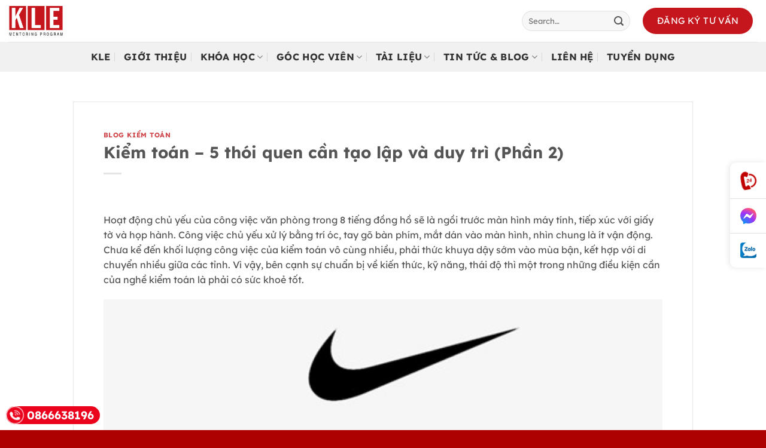

--- FILE ---
content_type: text/html; charset=UTF-8
request_url: https://kle.edu.vn/kiem-toan-nhung-thoi-quen-can-tao-lap-va-duy-tri-phan-2/
body_size: 38675
content:
<!DOCTYPE html>
<!--[if IE 9 ]><html lang="vi" class="ie9 loading-site no-js"> <![endif]-->
<!--[if IE 8 ]><html lang="vi" class="ie8 loading-site no-js"> <![endif]-->
<!--[if (gte IE 9)|!(IE)]><!--><html lang="vi" class="loading-site no-js"> <!--<![endif]--><head><meta charset="UTF-8"><meta name="viewport" content="width=device-width, initial-scale=1.0, maximum-scale=1.0, user-scalable=no"><link rel="profile" href="http://gmpg.org/xfn/11"><link rel="pingback" href="https://kle.edu.vn/xmlrpc.php"> <script src="[data-uri]" defer></script> <meta name='robots' content='index, follow, max-image-preview:large, max-snippet:-1, max-video-preview:-1' /><meta name="viewport" content="width=device-width, initial-scale=1" /><title>Kiểm toán - 5 thói quen cần tạo lập và duy trì (Phần 2) - KLE Mentoring Program - Đào tạo ACCA</title><meta name="description" content="Kiểm toán - 5 thói quen cần tạo lập và duy trì (Phần 2) - KLE Mentoring Program - Đào tạo ACCA %" /><link rel="canonical" href="https://kle.edu.vn/kiem-toan-nhung-thoi-quen-can-tao-lap-va-duy-tri-phan-2/" /><meta property="og:locale" content="vi_VN" /><meta property="og:type" content="article" /><meta property="og:title" content="Kiểm toán - 5 thói quen cần tạo lập và duy trì (Phần 2) - KLE Mentoring Program - Đào tạo ACCA" /><meta property="og:description" content="Kiểm toán - 5 thói quen cần tạo lập và duy trì (Phần 2) - KLE Mentoring Program - Đào tạo ACCA %" /><meta property="og:url" content="https://kle.edu.vn/kiem-toan-nhung-thoi-quen-can-tao-lap-va-duy-tri-phan-2/" /><meta property="og:site_name" content="KLE Mentoring Program - Đào tạo ACCA" /><meta property="article:publisher" content="https://www.facebook.com/DaotaokiemtoanBig4.English/" /><meta property="article:published_time" content="2024-01-09T07:00:43+00:00" /><meta property="article:modified_time" content="2024-05-03T09:30:21+00:00" /><meta property="og:image" content="https://kle.edu.vn/wp-content/uploads/2024/01/3773003.png" /><meta property="og:image:width" content="512" /><meta property="og:image:height" content="512" /><meta property="og:image:type" content="image/png" /><meta name="author" content="KLE Mentoring Program" /><meta name="twitter:card" content="summary_large_image" /><meta name="twitter:label1" content="Được viết bởi" /><meta name="twitter:data1" content="KLE Mentoring Program" /><meta name="twitter:label2" content="Ước tính thời gian đọc" /><meta name="twitter:data2" content="7 phút" /> <script type="application/ld+json" class="yoast-schema-graph">{"@context":"https://schema.org","@graph":[{"@type":"Article","@id":"https://kle.edu.vn/kiem-toan-nhung-thoi-quen-can-tao-lap-va-duy-tri-phan-2/#article","isPartOf":{"@id":"https://kle.edu.vn/kiem-toan-nhung-thoi-quen-can-tao-lap-va-duy-tri-phan-2/"},"author":{"name":"KLE Mentoring Program","@id":"https://kle.edu.vn/#/schema/person/933c70dfbf1203b06b0a78551f7d91d4"},"headline":"Kiểm toán &#8211; 5 thói quen cần tạo lập và duy trì (Phần 2)","datePublished":"2024-01-09T07:00:43+00:00","dateModified":"2024-05-03T09:30:21+00:00","mainEntityOfPage":{"@id":"https://kle.edu.vn/kiem-toan-nhung-thoi-quen-can-tao-lap-va-duy-tri-phan-2/"},"wordCount":1357,"publisher":{"@id":"https://kle.edu.vn/#organization"},"image":{"@id":"https://kle.edu.vn/kiem-toan-nhung-thoi-quen-can-tao-lap-va-duy-tri-phan-2/#primaryimage"},"thumbnailUrl":"https://kle.edu.vn/wp-content/uploads/2024/01/3773003.png","keywords":["audit","career"],"articleSection":["Blog Kiểm toán"],"inLanguage":"vi"},{"@type":"WebPage","@id":"https://kle.edu.vn/kiem-toan-nhung-thoi-quen-can-tao-lap-va-duy-tri-phan-2/","url":"https://kle.edu.vn/kiem-toan-nhung-thoi-quen-can-tao-lap-va-duy-tri-phan-2/","name":"Kiểm toán - 5 thói quen cần tạo lập và duy trì (Phần 2) - KLE Mentoring Program - Đào tạo ACCA","isPartOf":{"@id":"https://kle.edu.vn/#website"},"primaryImageOfPage":{"@id":"https://kle.edu.vn/kiem-toan-nhung-thoi-quen-can-tao-lap-va-duy-tri-phan-2/#primaryimage"},"image":{"@id":"https://kle.edu.vn/kiem-toan-nhung-thoi-quen-can-tao-lap-va-duy-tri-phan-2/#primaryimage"},"thumbnailUrl":"https://kle.edu.vn/wp-content/uploads/2024/01/3773003.png","datePublished":"2024-01-09T07:00:43+00:00","dateModified":"2024-05-03T09:30:21+00:00","description":"Kiểm toán - 5 thói quen cần tạo lập và duy trì (Phần 2) - KLE Mentoring Program - Đào tạo ACCA %","breadcrumb":{"@id":"https://kle.edu.vn/kiem-toan-nhung-thoi-quen-can-tao-lap-va-duy-tri-phan-2/#breadcrumb"},"inLanguage":"vi","potentialAction":[{"@type":"ReadAction","target":["https://kle.edu.vn/kiem-toan-nhung-thoi-quen-can-tao-lap-va-duy-tri-phan-2/"]}]},{"@type":"ImageObject","inLanguage":"vi","@id":"https://kle.edu.vn/kiem-toan-nhung-thoi-quen-can-tao-lap-va-duy-tri-phan-2/#primaryimage","url":"https://kle.edu.vn/wp-content/uploads/2024/01/3773003.png","contentUrl":"https://kle.edu.vn/wp-content/uploads/2024/01/3773003.png","width":512,"height":512,"caption":"Multitasking"},{"@type":"BreadcrumbList","@id":"https://kle.edu.vn/kiem-toan-nhung-thoi-quen-can-tao-lap-va-duy-tri-phan-2/#breadcrumb","itemListElement":[{"@type":"ListItem","position":1,"name":"Trang chủ","item":"https://kle.edu.vn/"},{"@type":"ListItem","position":2,"name":"Blog","item":"https://kle.edu.vn/chuyen-muc/blog/"},{"@type":"ListItem","position":3,"name":"Blog Kiểm toán","item":"https://kle.edu.vn/chuyen-muc/blog/blog-kiem-toan/"},{"@type":"ListItem","position":4,"name":"Kiểm toán &#8211; 5 thói quen cần tạo lập và duy trì (Phần 2)"}]},{"@type":"WebSite","@id":"https://kle.edu.vn/#website","url":"https://kle.edu.vn/","name":"KLE","description":"","publisher":{"@id":"https://kle.edu.vn/#organization"},"potentialAction":[{"@type":"SearchAction","target":{"@type":"EntryPoint","urlTemplate":"https://kle.edu.vn/?s={search_term_string}"},"query-input":{"@type":"PropertyValueSpecification","valueRequired":true,"valueName":"search_term_string"}}],"inLanguage":"vi"},{"@type":"Organization","@id":"https://kle.edu.vn/#organization","name":"KLE – MENTORING PROGRAM","url":"https://kle.edu.vn/","logo":{"@type":"ImageObject","inLanguage":"vi","@id":"https://kle.edu.vn/#/schema/logo/image/","url":"https://kle.edu.vn/wp-content/uploads/2018/08/logo.png","contentUrl":"https://kle.edu.vn/wp-content/uploads/2018/08/logo.png","width":162,"height":90,"caption":"KLE – MENTORING PROGRAM"},"image":{"@id":"https://kle.edu.vn/#/schema/logo/image/"},"sameAs":["https://www.facebook.com/DaotaokiemtoanBig4.English/","https://www.facebook.com/kle.tienganhgiaotiep.ielts/","https://www.youtube.com/channel/UCXKr-rPg3Z00hLWKRWuf8pA"]},{"@type":"Person","@id":"https://kle.edu.vn/#/schema/person/933c70dfbf1203b06b0a78551f7d91d4","name":"KLE Mentoring Program","description":"Đơn vị đào tạo ACCA, Thi tuyển dụng Kiểm toán, tư vấn tài chính Big4, Nonbig và Tiếng Anh giao tiếp, Ielts. Với đội ngũ giảng viên là 100% ACCA Members cùng kinh nghiệm thực chiến trong lĩnh vực kế toán – kiểm toán và tài chính, KLE không chỉ mang đến kiến thức nền tảng vững chắc mà còn giúp học viên phát triển kỹ năng ứng dụng thực tế. Không chỉ là chương trình đào tạo truyền thống, KLE tạo ra một môi trường học tập thực tiễn, nơi mối quan hệ giữa người học và giảng viên không dừng lại ở giảng dạy kiến thức mà còn phát triển sâu hơn thành mối quan hệ Mentee – Mentor.","url":"https://kle.edu.vn/author/admin/"}]}</script> <link rel='prefetch' href='https://kle.edu.vn/wp-content/themes/flatsome/assets/js/flatsome.js?ver=e2eddd6c228105dac048' /><link rel='prefetch' href='https://kle.edu.vn/wp-content/themes/flatsome/assets/js/chunk.slider.js?ver=3.20.4' /><link rel='prefetch' href='https://kle.edu.vn/wp-content/themes/flatsome/assets/js/chunk.popups.js?ver=3.20.4' /><link rel='prefetch' href='https://kle.edu.vn/wp-content/themes/flatsome/assets/js/chunk.tooltips.js?ver=3.20.4' /><link rel="alternate" type="application/rss+xml" title="Dòng thông tin KLE Mentoring Program - Đào tạo ACCA &raquo;" href="https://kle.edu.vn/feed/" /><link rel="alternate" type="application/rss+xml" title="KLE Mentoring Program - Đào tạo ACCA &raquo; Dòng bình luận" href="https://kle.edu.vn/comments/feed/" /><link rel="alternate" title="oNhúng (JSON)" type="application/json+oembed" href="https://kle.edu.vn/wp-json/oembed/1.0/embed?url=https%3A%2F%2Fkle.edu.vn%2Fkiem-toan-nhung-thoi-quen-can-tao-lap-va-duy-tri-phan-2%2F" /><link rel="alternate" title="oNhúng (XML)" type="text/xml+oembed" href="https://kle.edu.vn/wp-json/oembed/1.0/embed?url=https%3A%2F%2Fkle.edu.vn%2Fkiem-toan-nhung-thoi-quen-can-tao-lap-va-duy-tri-phan-2%2F&#038;format=xml" /><link data-optimized="2" rel="stylesheet" href="https://kle.edu.vn/wp-content/litespeed/css/0d615250c538ab6f31c7a9885231f19f.css?ver=b2433" /> <script type="text/javascript" src="https://kle.edu.vn/wp-includes/js/jquery/jquery.min.js?ver=3.7.1" id="jquery-core-js"></script> <link rel="https://api.w.org/" href="https://kle.edu.vn/wp-json/" /><link rel="alternate" title="JSON" type="application/json" href="https://kle.edu.vn/wp-json/wp/v2/posts/4738" /><link rel="EditURI" type="application/rsd+xml" title="RSD" href="https://kle.edu.vn/xmlrpc.php?rsd" /><link rel='shortlink' href='https://kle.edu.vn/?p=4738' /> <script src="[data-uri]" defer></script> <link rel="preload" href="https://kle.edu.vn/wp-content/themes/flatsome/assets/css/icons/fl-icons.woff2" as="font" type="font/woff2" crossorigin /> <script src="[data-uri]" defer></script>  <script src="[data-uri]" defer></script>  <script src="[data-uri]" defer></script><link rel="icon" href="https://kle.edu.vn/wp-content/uploads/2018/10/logo_kle-100x100.png" sizes="32x32" /><link rel="icon" href="https://kle.edu.vn/wp-content/uploads/2018/10/logo_kle.png" sizes="192x192" /><link rel="apple-touch-icon" href="https://kle.edu.vn/wp-content/uploads/2018/10/logo_kle.png" /><meta name="msapplication-TileImage" content="https://kle.edu.vn/wp-content/uploads/2018/10/logo_kle.png" /><style id='flatsome-inline-css'>.lazyload,
			.lazyloading {
				max-width: 100%;
			}
img:is([sizes=auto i],[sizes^="auto," i]){contain-intrinsic-size:3000px 1500px}
/*# sourceURL=wp-img-auto-sizes-contain-inline-css */
div#ez-toc-container .ez-toc-title {font-size: 120%;}div#ez-toc-container .ez-toc-title {font-weight: 500;}div#ez-toc-container ul li , div#ez-toc-container ul li a {font-size: 95%;}div#ez-toc-container ul li , div#ez-toc-container ul li a {font-weight: 500;}div#ez-toc-container nav ul ul li {font-size: 90%;}.ez-toc-box-title {font-weight: bold; margin-bottom: 10px; text-align: center; text-transform: uppercase; letter-spacing: 1px; color: #666; padding-bottom: 5px;position:absolute;top:-4%;left:5%;background-color: inherit;transition: top 0.3s ease;}.ez-toc-box-title.toc-closed {top:-25%;}
.ez-toc-container-direction {direction: ltr;}.ez-toc-counter ul{counter-reset: item ;}.ez-toc-counter nav ul li a::before {content: counters(item, '.', decimal) '. ';display: inline-block;counter-increment: item;flex-grow: 0;flex-shrink: 0;margin-right: .2em; float: left; }.ez-toc-widget-direction {direction: ltr;}.ez-toc-widget-container ul{counter-reset: item ;}.ez-toc-widget-container nav ul li a::before {content: counters(item, '.', decimal) '. ';display: inline-block;counter-increment: item;flex-grow: 0;flex-shrink: 0;margin-right: .2em; float: left; }
/*# sourceURL=ez-toc-inline-css */
@font-face {
				font-family: "fl-icons";
				font-display: block;
				src: url(https://kle.edu.vn/wp-content/themes/flatsome/assets/css/icons/fl-icons.eot?v=3.20.4);
				src:
					url(https://kle.edu.vn/wp-content/themes/flatsome/assets/css/icons/fl-icons.eot#iefix?v=3.20.4) format("embedded-opentype"),
					url(https://kle.edu.vn/wp-content/themes/flatsome/assets/css/icons/fl-icons.woff2?v=3.20.4) format("woff2"),
					url(https://kle.edu.vn/wp-content/themes/flatsome/assets/css/icons/fl-icons.ttf?v=3.20.4) format("truetype"),
					url(https://kle.edu.vn/wp-content/themes/flatsome/assets/css/icons/fl-icons.woff?v=3.20.4) format("woff"),
					url(https://kle.edu.vn/wp-content/themes/flatsome/assets/css/icons/fl-icons.svg?v=3.20.4#fl-icons) format("svg");
			}
/*# sourceURL=flatsome-main-inline-css */
.al-hotline{color:#fff;background:#eb021d;height:30px;line-height:30px;font-size:19px;font-weight:700;-webkit-border-radius:20px;-moz-border-radius:20px;border-radius:20px;position:fixed;bottom:10px;left:10px;padding-right:10px;text-decoration:none;z-index:1}.al-hotline span{width:30px;height:30px;display:block;float:left;background-image:url([data-uri]);background-size:30px 30px;background-position:top left;background-repeat:no-repeat;-webkit-animation:swing ease-in-out .2s infinite alternate;-moz-animation:swing ease-in-out .2s infinite alternate;-ms-animation:swing ease-in-out .2s infinite alternate;-o-animation:swing ease-in-out .2s infinite alternate;animation:swing ease-in-out .2s infinite alternate;margin-right:5px}.al-hotline:hover{color:#ff0!important}
#al-cta-icon{position:fixed;width:60px;right:0;top:50%;z-index:9999;background:#fff;box-shadow:-2px 0 10px rgba(0,0,0,.1);border-radius:10px 0 0 10px;-webkit-border-radius:10px 0 0 10px;-moz-border-radius:10px 0 0 10px;display:flex;align-items:center;justify-content:center;flex-direction:column;-webkit-transform:translate(0,-50%);-moz-transform:translate(0,-50%);-ms-transform:translate(0,-50%);-o-transform:translate(0,-50%);transform:translate(0,-50%)}#al-cta-icon a:not(:last-child){border-bottom:1px solid #dee2e6}#al-cta-icon a{padding:15px 0;display:flex;align-items:center;justify-content:center;width:100%;height:100%;position:relative;text-decoration:none}#al-cta-icon a i{font-size:27px;color:#78bc1c}#al-cta-icon a:hover{background:#78bc1c}#al-cta-icon a:hover i{color:#fff}.cta-left{left:0;border-radius:0 10px 10px 0!important;-webkit-border-radius:0 10px 10px 0!important;-moz-border-radius:0 10px 10px 0!important}#al-cta-icon.cta-left a.al-cta-phone{border-radius:0 10px 0 0;-webkit-border-radius:0 10px 0 0;-moz-border-radius:0 10px 0 0}#al-cta-icon.cta-left a.al-cta-zalo{border-radius:0 0 10px 0;-webkit-border-radius:0 0 10px 0;-moz-border-radius:0 0 10px}@-webkit-keyframes swing{0%{-webkit-transform:rotate(10deg);-moz-transform:rotate(10deg);-ms-transform:rotate(10deg);-o-transform:rotate(10deg);transform:rotate(10deg)}100%{-webkit-transform:rotate(-10deg);-moz-transform:rotate(-10deg);-ms-transform:rotate(-10deg);-o-transform:rotate(-10deg);transform:rotate(-10deg)}}@-moz-keyframes swing{0%{-webkit-transform:rotate(10deg);-moz-transform:rotate(10deg);-ms-transform:rotate(10deg);-o-transform:rotate(10deg);transform:rotate(10deg)}100%{-webkit-transform:rotate(-10deg);-moz-transform:rotate(-10deg);-ms-transform:rotate(-10deg);-o-transform:rotate(-10deg);transform:rotate(-10deg)}}@-ms-keyframes swing{0%{-webkit-transform:rotate(10deg);-moz-transform:rotate(10deg);-ms-transform:rotate(10deg);-o-transform:rotate(10deg);transform:rotate(10deg)}100%{-webkit-transform:rotate(-10deg);-moz-transform:rotate(-10deg);-ms-transform:rotate(-10deg);-o-transform:rotate(-10deg);transform:rotate(-10deg)}}#al-cta-icon a.al-cta-phone i{color:#dc3545;-webkit-animation:swing ease-in-out .2s infinite alternate;-moz-animation:swing ease-in-out .2s infinite alternate;-ms-animation:swing ease-in-out .2s infinite alternate;-o-animation:swing ease-in-out .2s infinite alternate;animation:swing ease-in-out .2s infinite alternate}#al-cta-icon .al-ico-phone{background:url([data-uri]);width:30px;height:30px}#al-cta-icon a.al-cta-messenger .al-ico-messenger{background:url([data-uri]) 0 0/100% auto no-repeat;width:27px;height:27px;display:inline-block}#al-cta-icon a.al-cta-zalo .al-ico-zalo{background:url([data-uri]) 0 0/100% auto no-repeat;width:27px;height:27px;display:inline-block}
.no-js img.lazyload {
				display: none;
			}

			figure.wp-block-image img.lazyloading {
				min-width: 150px;
			}

			.lazyload,
			.lazyloading {
				--smush-placeholder-width: 100px;
				--smush-placeholder-aspect-ratio: 1/1;
				width: var(--smush-image-width, var(--smush-placeholder-width)) !important;
				aspect-ratio: var(--smush-image-aspect-ratio, var(--smush-placeholder-aspect-ratio)) !important;
			}

						.lazyload, .lazyloading {
				opacity: 0;
			}

			.lazyloaded {
				opacity: 1;
				transition: opacity 400ms;
				transition-delay: 0ms;
			}
.saboxplugin-wrap{-webkit-box-sizing:border-box;-moz-box-sizing:border-box;-ms-box-sizing:border-box;box-sizing:border-box;border:1px solid #eee;width:100%;clear:both;display:block;overflow:hidden;word-wrap:break-word;position:relative}.saboxplugin-wrap .saboxplugin-gravatar{float:left;padding:0 20px 20px 20px}.saboxplugin-wrap .saboxplugin-gravatar img{max-width:100px;height:auto;border-radius:0;}.saboxplugin-wrap .saboxplugin-authorname{font-size:18px;line-height:1;margin:20px 0 0 20px;display:block}.saboxplugin-wrap .saboxplugin-authorname a{text-decoration:none}.saboxplugin-wrap .saboxplugin-authorname a:focus{outline:0}.saboxplugin-wrap .saboxplugin-desc{display:block;margin:5px 20px}.saboxplugin-wrap .saboxplugin-desc a{text-decoration:underline}.saboxplugin-wrap .saboxplugin-desc p{margin:5px 0 12px}.saboxplugin-wrap .saboxplugin-web{margin:0 20px 15px;text-align:left}.saboxplugin-wrap .sab-web-position{text-align:right}.saboxplugin-wrap .saboxplugin-web a{color:#ccc;text-decoration:none}.saboxplugin-wrap .saboxplugin-socials{position:relative;display:block;background:#fcfcfc;padding:5px;border-top:1px solid #eee}.saboxplugin-wrap .saboxplugin-socials a svg{width:20px;height:20px}.saboxplugin-wrap .saboxplugin-socials a svg .st2{fill:#fff; transform-origin:center center;}.saboxplugin-wrap .saboxplugin-socials a svg .st1{fill:rgba(0,0,0,.3)}.saboxplugin-wrap .saboxplugin-socials a:hover{opacity:.8;-webkit-transition:opacity .4s;-moz-transition:opacity .4s;-o-transition:opacity .4s;transition:opacity .4s;box-shadow:none!important;-webkit-box-shadow:none!important}.saboxplugin-wrap .saboxplugin-socials .saboxplugin-icon-color{box-shadow:none;padding:0;border:0;-webkit-transition:opacity .4s;-moz-transition:opacity .4s;-o-transition:opacity .4s;transition:opacity .4s;display:inline-block;color:#fff;font-size:0;text-decoration:inherit;margin:5px;-webkit-border-radius:0;-moz-border-radius:0;-ms-border-radius:0;-o-border-radius:0;border-radius:0;overflow:hidden}.saboxplugin-wrap .saboxplugin-socials .saboxplugin-icon-grey{text-decoration:inherit;box-shadow:none;position:relative;display:-moz-inline-stack;display:inline-block;vertical-align:middle;zoom:1;margin:10px 5px;color:#444;fill:#444}.clearfix:after,.clearfix:before{content:' ';display:table;line-height:0;clear:both}.ie7 .clearfix{zoom:1}.saboxplugin-socials.sabox-colored .saboxplugin-icon-color .sab-twitch{border-color:#38245c}.saboxplugin-socials.sabox-colored .saboxplugin-icon-color .sab-behance{border-color:#003eb0}.saboxplugin-socials.sabox-colored .saboxplugin-icon-color .sab-deviantart{border-color:#036824}.saboxplugin-socials.sabox-colored .saboxplugin-icon-color .sab-digg{border-color:#00327c}.saboxplugin-socials.sabox-colored .saboxplugin-icon-color .sab-dribbble{border-color:#ba1655}.saboxplugin-socials.sabox-colored .saboxplugin-icon-color .sab-facebook{border-color:#1e2e4f}.saboxplugin-socials.sabox-colored .saboxplugin-icon-color .sab-flickr{border-color:#003576}.saboxplugin-socials.sabox-colored .saboxplugin-icon-color .sab-github{border-color:#264874}.saboxplugin-socials.sabox-colored .saboxplugin-icon-color .sab-google{border-color:#0b51c5}.saboxplugin-socials.sabox-colored .saboxplugin-icon-color .sab-html5{border-color:#902e13}.saboxplugin-socials.sabox-colored .saboxplugin-icon-color .sab-instagram{border-color:#1630aa}.saboxplugin-socials.sabox-colored .saboxplugin-icon-color .sab-linkedin{border-color:#00344f}.saboxplugin-socials.sabox-colored .saboxplugin-icon-color .sab-pinterest{border-color:#5b040e}.saboxplugin-socials.sabox-colored .saboxplugin-icon-color .sab-reddit{border-color:#992900}.saboxplugin-socials.sabox-colored .saboxplugin-icon-color .sab-rss{border-color:#a43b0a}.saboxplugin-socials.sabox-colored .saboxplugin-icon-color .sab-sharethis{border-color:#5d8420}.saboxplugin-socials.sabox-colored .saboxplugin-icon-color .sab-soundcloud{border-color:#995200}.saboxplugin-socials.sabox-colored .saboxplugin-icon-color .sab-spotify{border-color:#0f612c}.saboxplugin-socials.sabox-colored .saboxplugin-icon-color .sab-stackoverflow{border-color:#a95009}.saboxplugin-socials.sabox-colored .saboxplugin-icon-color .sab-steam{border-color:#006388}.saboxplugin-socials.sabox-colored .saboxplugin-icon-color .sab-user_email{border-color:#b84e05}.saboxplugin-socials.sabox-colored .saboxplugin-icon-color .sab-tumblr{border-color:#10151b}.saboxplugin-socials.sabox-colored .saboxplugin-icon-color .sab-twitter{border-color:#0967a0}.saboxplugin-socials.sabox-colored .saboxplugin-icon-color .sab-vimeo{border-color:#0d7091}.saboxplugin-socials.sabox-colored .saboxplugin-icon-color .sab-windows{border-color:#003f71}.saboxplugin-socials.sabox-colored .saboxplugin-icon-color .sab-whatsapp{border-color:#003f71}.saboxplugin-socials.sabox-colored .saboxplugin-icon-color .sab-wordpress{border-color:#0f3647}.saboxplugin-socials.sabox-colored .saboxplugin-icon-color .sab-yahoo{border-color:#14002d}.saboxplugin-socials.sabox-colored .saboxplugin-icon-color .sab-youtube{border-color:#900}.saboxplugin-socials.sabox-colored .saboxplugin-icon-color .sab-xing{border-color:#000202}.saboxplugin-socials.sabox-colored .saboxplugin-icon-color .sab-mixcloud{border-color:#2475a0}.saboxplugin-socials.sabox-colored .saboxplugin-icon-color .sab-vk{border-color:#243549}.saboxplugin-socials.sabox-colored .saboxplugin-icon-color .sab-medium{border-color:#00452c}.saboxplugin-socials.sabox-colored .saboxplugin-icon-color .sab-quora{border-color:#420e00}.saboxplugin-socials.sabox-colored .saboxplugin-icon-color .sab-meetup{border-color:#9b181c}.saboxplugin-socials.sabox-colored .saboxplugin-icon-color .sab-goodreads{border-color:#000}.saboxplugin-socials.sabox-colored .saboxplugin-icon-color .sab-snapchat{border-color:#999700}.saboxplugin-socials.sabox-colored .saboxplugin-icon-color .sab-500px{border-color:#00557f}.saboxplugin-socials.sabox-colored .saboxplugin-icon-color .sab-mastodont{border-color:#185886}.sabox-plus-item{margin-bottom:20px}@media screen and (max-width:480px){.saboxplugin-wrap{text-align:center}.saboxplugin-wrap .saboxplugin-gravatar{float:none;padding:20px 0;text-align:center;margin:0 auto;display:block}.saboxplugin-wrap .saboxplugin-gravatar img{float:none;display:inline-block;display:-moz-inline-stack;vertical-align:middle;zoom:1}.saboxplugin-wrap .saboxplugin-desc{margin:0 10px 20px;text-align:center}.saboxplugin-wrap .saboxplugin-authorname{text-align:center;margin:10px 0 20px}}body .saboxplugin-authorname a,body .saboxplugin-authorname a:hover{box-shadow:none;-webkit-box-shadow:none}a.sab-profile-edit{font-size:16px!important;line-height:1!important}.sab-edit-settings a,a.sab-profile-edit{color:#0073aa!important;box-shadow:none!important;-webkit-box-shadow:none!important}.sab-edit-settings{margin-right:15px;position:absolute;right:0;z-index:2;bottom:10px;line-height:20px}.sab-edit-settings i{margin-left:5px}.saboxplugin-socials{line-height:1!important}.rtl .saboxplugin-wrap .saboxplugin-gravatar{float:right}.rtl .saboxplugin-wrap .saboxplugin-authorname{display:flex;align-items:center}.rtl .saboxplugin-wrap .saboxplugin-authorname .sab-profile-edit{margin-right:10px}.rtl .sab-edit-settings{right:auto;left:0}img.sab-custom-avatar{max-width:75px;}.saboxplugin-wrap {margin-top:0px; margin-bottom:0px; padding: 0px 0px }.saboxplugin-wrap .saboxplugin-authorname {font-size:18px; line-height:25px;}.saboxplugin-wrap .saboxplugin-desc p, .saboxplugin-wrap .saboxplugin-desc {font-size:12px !important; line-height:19px !important;}.saboxplugin-wrap .saboxplugin-web {font-size:14px;}.saboxplugin-wrap .saboxplugin-socials a svg {width:18px;height:18px;}
:root {--primary-color: #c4161c;--fs-color-primary: #c4161c;--fs-color-secondary: #C05530;--fs-color-success: #627D47;--fs-color-alert: #c4161c;--fs-color-base: #555555;--fs-experimental-link-color: #c4161c;--fs-experimental-link-color-hover: #971015;}.tooltipster-base {--tooltip-color: #fff;--tooltip-bg-color: #000;}.off-canvas-right .mfp-content, .off-canvas-left .mfp-content {--drawer-width: 300px;}.container-width, .full-width .ubermenu-nav, .container, .row{max-width: 1350px}.row.row-collapse{max-width: 1320px}.row.row-small{max-width: 1342.5px}.row.row-large{max-width: 1380px}.header-main{height: 70px}#logo img{max-height: 70px}#logo{width:200px;}#logo img{padding:15px 0;}.stuck #logo img{padding:10px 0;}.header-bottom{min-height: 50px}.header-top{min-height: 33px}.transparent .header-main{height: 70px}.transparent #logo img{max-height: 70px}.has-transparent + .page-title:first-of-type,.has-transparent + #main > .page-title,.has-transparent + #main > div > .page-title,.has-transparent + #main .page-header-wrapper:first-of-type .page-title{padding-top: 120px;}.transparent .header-wrapper{background-color: #ffffff!important;}.transparent .top-divider{display: none;}.header.show-on-scroll,.stuck .header-main{height:70px!important}.stuck #logo img{max-height: 70px!important}.search-form{ width: 46%;}.header-bg-color {background-color: #ffffff}.header-bottom {background-color: #f1f1f1}.header-main .nav > li > a{line-height: 16px }.stuck .header-main .nav > li > a{line-height: 50px }.header-bottom-nav > li > a{line-height: 20px }@media (max-width: 549px) {.header-main{height: 70px}#logo img{max-height: 70px}}.nav-dropdown-has-arrow.nav-dropdown-has-border li.has-dropdown:before{border-bottom-color: #757575;}.nav .nav-dropdown{border-color: #757575 }.nav-dropdown{font-size:100%}.nav-dropdown-has-arrow li.has-dropdown:after{border-bottom-color: rgba(10,10,10,0.79);}.nav .nav-dropdown{background-color: rgba(10,10,10,0.79)}.header-top{background-color:#c50000!important;}.header:not(.transparent) .header-nav-main.nav > li > a {color: rgba(0,0,0,0.88);}.header:not(.transparent) .header-nav-main.nav > li > a:hover,.header:not(.transparent) .header-nav-main.nav > li.active > a,.header:not(.transparent) .header-nav-main.nav > li.current > a,.header:not(.transparent) .header-nav-main.nav > li > a.active,.header:not(.transparent) .header-nav-main.nav > li > a.current{color: #ee0000;}.header-nav-main.nav-line-bottom > li > a:before,.header-nav-main.nav-line-grow > li > a:before,.header-nav-main.nav-line > li > a:before,.header-nav-main.nav-box > li > a:hover,.header-nav-main.nav-box > li.active > a,.header-nav-main.nav-pills > li > a:hover,.header-nav-main.nav-pills > li.active > a{color:#FFF!important;background-color: #ee0000;}.widget:where(:not(.widget_shopping_cart)) a{color: #555;}.widget:where(:not(.widget_shopping_cart)) a:hover{color: #c4161c;}.widget .tagcloud a:hover{border-color: #c4161c; background-color: #c4161c;}.footer-1{background-color: #ffffff}.footer-2{background-color: #ffffff}.absolute-footer, html{background-color: #ad0101}.nav-vertical-fly-out > li + li {border-top-width: 1px; border-top-style: solid;}/* Custom CSS *//*h5.post-title.is-large {font-size: 2.2em;}*/p.from_the_blog_excerpt{ font-size: 1.3em;}.english-course-section .row, .english-course-section .col {display: flex;}.english-course-section .box-text h5 {max-width: 100%;height: 57px;line-height: 1.5;color: #c4161c;display: -webkit-box;-webkit-line-clamp: 2;-webkit-box-orient: vertical;overflow: hidden;}.english-course-section .box-text .is-divider {background-color: #c4161c;}/*Dropdown menu with multiple level */@media (min-width: 850px){header#header .nav-dropdown {display: block;border:0}header#header .nav-dropdown ul.sub-menu {position: absolute;left: 100%;top: 0;background-color: rgba(10,10,10,0.79);min-width: 300px;display: none !important;}header#header .nav-dropdown ul.sub-menu a {white-space: normal;}header#header .nav-dropdown li:hover > ul.sub-menu{display: block !important;border:0}header#header .nav-dropdown li {white-space: normal;width: 100%;display: block;position: relative;}header#header .nav-dropdown li.menu-item-has-children > a:after {right: 0px;top: 10px;position: absolute;content:"\f105";font-family: fl-icons;}}/*Fix column */.has-shadow>.col>.col-inner {height: 100%}/* Fix rate css */.kk-star-ratings.kksr-valign-bottom {margin-top: 20px;margin-bottom: 20px;}.label-new.menu-item > a:after{content:"Mới";}.label-hot.menu-item > a:after{content:"Nổi bật";}.label-sale.menu-item > a:after{content:"Giảm giá";}.label-popular.menu-item > a:after{content:"Phổ biến";}

:root{--wp--preset--aspect-ratio--square: 1;--wp--preset--aspect-ratio--4-3: 4/3;--wp--preset--aspect-ratio--3-4: 3/4;--wp--preset--aspect-ratio--3-2: 3/2;--wp--preset--aspect-ratio--2-3: 2/3;--wp--preset--aspect-ratio--16-9: 16/9;--wp--preset--aspect-ratio--9-16: 9/16;--wp--preset--color--black: #000000;--wp--preset--color--cyan-bluish-gray: #abb8c3;--wp--preset--color--white: #ffffff;--wp--preset--color--pale-pink: #f78da7;--wp--preset--color--vivid-red: #cf2e2e;--wp--preset--color--luminous-vivid-orange: #ff6900;--wp--preset--color--luminous-vivid-amber: #fcb900;--wp--preset--color--light-green-cyan: #7bdcb5;--wp--preset--color--vivid-green-cyan: #00d084;--wp--preset--color--pale-cyan-blue: #8ed1fc;--wp--preset--color--vivid-cyan-blue: #0693e3;--wp--preset--color--vivid-purple: #9b51e0;--wp--preset--color--primary: #c4161c;--wp--preset--color--secondary: #C05530;--wp--preset--color--success: #627D47;--wp--preset--color--alert: #c4161c;--wp--preset--gradient--vivid-cyan-blue-to-vivid-purple: linear-gradient(135deg,rgb(6,147,227) 0%,rgb(155,81,224) 100%);--wp--preset--gradient--light-green-cyan-to-vivid-green-cyan: linear-gradient(135deg,rgb(122,220,180) 0%,rgb(0,208,130) 100%);--wp--preset--gradient--luminous-vivid-amber-to-luminous-vivid-orange: linear-gradient(135deg,rgb(252,185,0) 0%,rgb(255,105,0) 100%);--wp--preset--gradient--luminous-vivid-orange-to-vivid-red: linear-gradient(135deg,rgb(255,105,0) 0%,rgb(207,46,46) 100%);--wp--preset--gradient--very-light-gray-to-cyan-bluish-gray: linear-gradient(135deg,rgb(238,238,238) 0%,rgb(169,184,195) 100%);--wp--preset--gradient--cool-to-warm-spectrum: linear-gradient(135deg,rgb(74,234,220) 0%,rgb(151,120,209) 20%,rgb(207,42,186) 40%,rgb(238,44,130) 60%,rgb(251,105,98) 80%,rgb(254,248,76) 100%);--wp--preset--gradient--blush-light-purple: linear-gradient(135deg,rgb(255,206,236) 0%,rgb(152,150,240) 100%);--wp--preset--gradient--blush-bordeaux: linear-gradient(135deg,rgb(254,205,165) 0%,rgb(254,45,45) 50%,rgb(107,0,62) 100%);--wp--preset--gradient--luminous-dusk: linear-gradient(135deg,rgb(255,203,112) 0%,rgb(199,81,192) 50%,rgb(65,88,208) 100%);--wp--preset--gradient--pale-ocean: linear-gradient(135deg,rgb(255,245,203) 0%,rgb(182,227,212) 50%,rgb(51,167,181) 100%);--wp--preset--gradient--electric-grass: linear-gradient(135deg,rgb(202,248,128) 0%,rgb(113,206,126) 100%);--wp--preset--gradient--midnight: linear-gradient(135deg,rgb(2,3,129) 0%,rgb(40,116,252) 100%);--wp--preset--font-size--small: 13px;--wp--preset--font-size--medium: 20px;--wp--preset--font-size--large: 36px;--wp--preset--font-size--x-large: 42px;--wp--preset--spacing--20: 0.44rem;--wp--preset--spacing--30: 0.67rem;--wp--preset--spacing--40: 1rem;--wp--preset--spacing--50: 1.5rem;--wp--preset--spacing--60: 2.25rem;--wp--preset--spacing--70: 3.38rem;--wp--preset--spacing--80: 5.06rem;--wp--preset--shadow--natural: 6px 6px 9px rgba(0, 0, 0, 0.2);--wp--preset--shadow--deep: 12px 12px 50px rgba(0, 0, 0, 0.4);--wp--preset--shadow--sharp: 6px 6px 0px rgba(0, 0, 0, 0.2);--wp--preset--shadow--outlined: 6px 6px 0px -3px rgb(255, 255, 255), 6px 6px rgb(0, 0, 0);--wp--preset--shadow--crisp: 6px 6px 0px rgb(0, 0, 0);}:where(body) { margin: 0; }.wp-site-blocks > .alignleft { float: left; margin-right: 2em; }.wp-site-blocks > .alignright { float: right; margin-left: 2em; }.wp-site-blocks > .aligncenter { justify-content: center; margin-left: auto; margin-right: auto; }:where(.is-layout-flex){gap: 0.5em;}:where(.is-layout-grid){gap: 0.5em;}.is-layout-flow > .alignleft{float: left;margin-inline-start: 0;margin-inline-end: 2em;}.is-layout-flow > .alignright{float: right;margin-inline-start: 2em;margin-inline-end: 0;}.is-layout-flow > .aligncenter{margin-left: auto !important;margin-right: auto !important;}.is-layout-constrained > .alignleft{float: left;margin-inline-start: 0;margin-inline-end: 2em;}.is-layout-constrained > .alignright{float: right;margin-inline-start: 2em;margin-inline-end: 0;}.is-layout-constrained > .aligncenter{margin-left: auto !important;margin-right: auto !important;}.is-layout-constrained > :where(:not(.alignleft):not(.alignright):not(.alignfull)){margin-left: auto !important;margin-right: auto !important;}body .is-layout-flex{display: flex;}.is-layout-flex{flex-wrap: wrap;align-items: center;}.is-layout-flex > :is(*, div){margin: 0;}body .is-layout-grid{display: grid;}.is-layout-grid > :is(*, div){margin: 0;}body{padding-top: 0px;padding-right: 0px;padding-bottom: 0px;padding-left: 0px;}a:where(:not(.wp-element-button)){text-decoration: none;}:root :where(.wp-element-button, .wp-block-button__link){background-color: #32373c;border-width: 0;color: #fff;font-family: inherit;font-size: inherit;font-style: inherit;font-weight: inherit;letter-spacing: inherit;line-height: inherit;padding-top: calc(0.667em + 2px);padding-right: calc(1.333em + 2px);padding-bottom: calc(0.667em + 2px);padding-left: calc(1.333em + 2px);text-decoration: none;text-transform: inherit;}.has-black-color{color: var(--wp--preset--color--black) !important;}.has-cyan-bluish-gray-color{color: var(--wp--preset--color--cyan-bluish-gray) !important;}.has-white-color{color: var(--wp--preset--color--white) !important;}.has-pale-pink-color{color: var(--wp--preset--color--pale-pink) !important;}.has-vivid-red-color{color: var(--wp--preset--color--vivid-red) !important;}.has-luminous-vivid-orange-color{color: var(--wp--preset--color--luminous-vivid-orange) !important;}.has-luminous-vivid-amber-color{color: var(--wp--preset--color--luminous-vivid-amber) !important;}.has-light-green-cyan-color{color: var(--wp--preset--color--light-green-cyan) !important;}.has-vivid-green-cyan-color{color: var(--wp--preset--color--vivid-green-cyan) !important;}.has-pale-cyan-blue-color{color: var(--wp--preset--color--pale-cyan-blue) !important;}.has-vivid-cyan-blue-color{color: var(--wp--preset--color--vivid-cyan-blue) !important;}.has-vivid-purple-color{color: var(--wp--preset--color--vivid-purple) !important;}.has-primary-color{color: var(--wp--preset--color--primary) !important;}.has-secondary-color{color: var(--wp--preset--color--secondary) !important;}.has-success-color{color: var(--wp--preset--color--success) !important;}.has-alert-color{color: var(--wp--preset--color--alert) !important;}.has-black-background-color{background-color: var(--wp--preset--color--black) !important;}.has-cyan-bluish-gray-background-color{background-color: var(--wp--preset--color--cyan-bluish-gray) !important;}.has-white-background-color{background-color: var(--wp--preset--color--white) !important;}.has-pale-pink-background-color{background-color: var(--wp--preset--color--pale-pink) !important;}.has-vivid-red-background-color{background-color: var(--wp--preset--color--vivid-red) !important;}.has-luminous-vivid-orange-background-color{background-color: var(--wp--preset--color--luminous-vivid-orange) !important;}.has-luminous-vivid-amber-background-color{background-color: var(--wp--preset--color--luminous-vivid-amber) !important;}.has-light-green-cyan-background-color{background-color: var(--wp--preset--color--light-green-cyan) !important;}.has-vivid-green-cyan-background-color{background-color: var(--wp--preset--color--vivid-green-cyan) !important;}.has-pale-cyan-blue-background-color{background-color: var(--wp--preset--color--pale-cyan-blue) !important;}.has-vivid-cyan-blue-background-color{background-color: var(--wp--preset--color--vivid-cyan-blue) !important;}.has-vivid-purple-background-color{background-color: var(--wp--preset--color--vivid-purple) !important;}.has-primary-background-color{background-color: var(--wp--preset--color--primary) !important;}.has-secondary-background-color{background-color: var(--wp--preset--color--secondary) !important;}.has-success-background-color{background-color: var(--wp--preset--color--success) !important;}.has-alert-background-color{background-color: var(--wp--preset--color--alert) !important;}.has-black-border-color{border-color: var(--wp--preset--color--black) !important;}.has-cyan-bluish-gray-border-color{border-color: var(--wp--preset--color--cyan-bluish-gray) !important;}.has-white-border-color{border-color: var(--wp--preset--color--white) !important;}.has-pale-pink-border-color{border-color: var(--wp--preset--color--pale-pink) !important;}.has-vivid-red-border-color{border-color: var(--wp--preset--color--vivid-red) !important;}.has-luminous-vivid-orange-border-color{border-color: var(--wp--preset--color--luminous-vivid-orange) !important;}.has-luminous-vivid-amber-border-color{border-color: var(--wp--preset--color--luminous-vivid-amber) !important;}.has-light-green-cyan-border-color{border-color: var(--wp--preset--color--light-green-cyan) !important;}.has-vivid-green-cyan-border-color{border-color: var(--wp--preset--color--vivid-green-cyan) !important;}.has-pale-cyan-blue-border-color{border-color: var(--wp--preset--color--pale-cyan-blue) !important;}.has-vivid-cyan-blue-border-color{border-color: var(--wp--preset--color--vivid-cyan-blue) !important;}.has-vivid-purple-border-color{border-color: var(--wp--preset--color--vivid-purple) !important;}.has-primary-border-color{border-color: var(--wp--preset--color--primary) !important;}.has-secondary-border-color{border-color: var(--wp--preset--color--secondary) !important;}.has-success-border-color{border-color: var(--wp--preset--color--success) !important;}.has-alert-border-color{border-color: var(--wp--preset--color--alert) !important;}.has-vivid-cyan-blue-to-vivid-purple-gradient-background{background: var(--wp--preset--gradient--vivid-cyan-blue-to-vivid-purple) !important;}.has-light-green-cyan-to-vivid-green-cyan-gradient-background{background: var(--wp--preset--gradient--light-green-cyan-to-vivid-green-cyan) !important;}.has-luminous-vivid-amber-to-luminous-vivid-orange-gradient-background{background: var(--wp--preset--gradient--luminous-vivid-amber-to-luminous-vivid-orange) !important;}.has-luminous-vivid-orange-to-vivid-red-gradient-background{background: var(--wp--preset--gradient--luminous-vivid-orange-to-vivid-red) !important;}.has-very-light-gray-to-cyan-bluish-gray-gradient-background{background: var(--wp--preset--gradient--very-light-gray-to-cyan-bluish-gray) !important;}.has-cool-to-warm-spectrum-gradient-background{background: var(--wp--preset--gradient--cool-to-warm-spectrum) !important;}.has-blush-light-purple-gradient-background{background: var(--wp--preset--gradient--blush-light-purple) !important;}.has-blush-bordeaux-gradient-background{background: var(--wp--preset--gradient--blush-bordeaux) !important;}.has-luminous-dusk-gradient-background{background: var(--wp--preset--gradient--luminous-dusk) !important;}.has-pale-ocean-gradient-background{background: var(--wp--preset--gradient--pale-ocean) !important;}.has-electric-grass-gradient-background{background: var(--wp--preset--gradient--electric-grass) !important;}.has-midnight-gradient-background{background: var(--wp--preset--gradient--midnight) !important;}.has-small-font-size{font-size: var(--wp--preset--font-size--small) !important;}.has-medium-font-size{font-size: var(--wp--preset--font-size--medium) !important;}.has-large-font-size{font-size: var(--wp--preset--font-size--large) !important;}.has-x-large-font-size{font-size: var(--wp--preset--font-size--x-large) !important;}
/*# sourceURL=global-styles-inline-css */
#image_288690316 {
  width: 100%;
}
#text-box-1761771991 {
  width: 60%;
}
#text-box-1761771991 .text-box-content {
  font-size: 100%;
}
#banner-1262043205 {
  padding-top: 19%;
}
#image_1251324898 {
  width: 70%;
}
#image_809681574 {
  width: 70%;
}
#gap-356348142 {
  padding-top: 30px;
}
#section_480515241 {
  padding-top: 30px;
  padding-bottom: 30px;
  background-color: rgb(240, 240, 240);
}</style></head><body class="wp-singular post-template-default single single-post postid-4738 single-format-standard wp-theme-flatsome wp-child-theme-flatsome-child full-width lightbox nav-dropdown-has-shadow nav-dropdown-has-border"> <script src="https://www.googletagmanager.com/gtag/js?id=G-XKFHNZ01MH" defer data-deferred="1"></script> <script src="[data-uri]" defer></script> <a class="skip-link screen-reader-text" href="#main">Bỏ qua nội dung</a><div id="wrapper"><header id="header" class="header "><div class="header-wrapper"><div id="masthead" class="header-main hide-for-sticky"><div class="header-inner flex-row container logo-left medium-logo-center" role="navigation"><div id="logo" class="flex-col logo"><a href="https://kle.edu.vn/" title="KLE Mentoring Program &#8211; Đào tạo ACCA" rel="home">
<img data-lazyloaded="1" src="[data-uri]" width="162" height="90" data-src="https://kle.edu.vn/wp-content/uploads/2018/08/logo.png" class="header_logo header-logo" alt="KLE Mentoring Program &#8211; Đào tạo ACCA" loading="lazy" /><noscript><img width="162" height="90" src="https://kle.edu.vn/wp-content/uploads/2018/08/logo.png" class="header_logo header-logo" alt="KLE Mentoring Program &#8211; Đào tạo ACCA" loading="lazy" /></noscript><img data-lazyloaded="1" src="[data-uri]" width="162" height="90" data-src="https://kle.edu.vn/wp-content/uploads/2018/08/logo.png" class="header-logo-dark" alt="KLE Mentoring Program &#8211; Đào tạo ACCA" loading="lazy" /><noscript><img  width="162" height="90" src="https://kle.edu.vn/wp-content/uploads/2018/08/logo.png" class="header-logo-dark" alt="KLE Mentoring Program &#8211; Đào tạo ACCA" loading="lazy" /></noscript></a></div><div class="flex-col show-for-medium flex-left"><ul class="mobile-nav nav nav-left "><li class="nav-icon has-icon">
<a href="#" class="is-small" data-open="#main-menu" data-pos="left" data-bg="main-menu-overlay" role="button" aria-label="Menu" aria-controls="main-menu" aria-expanded="false" aria-haspopup="dialog" data-flatsome-role-button>
<i class="icon-menu" aria-hidden="true"></i>					</a></li></ul></div><div class="flex-col hide-for-medium flex-left
flex-grow"><ul class="header-nav header-nav-main nav nav-left  nav-size-xlarge nav-spacing-medium" ></ul></div><div class="flex-col hide-for-medium flex-right"><ul class="header-nav header-nav-main nav nav-right  nav-size-xlarge nav-spacing-medium"><li class="header-search-form search-form html relative has-icon"><div class="header-search-form-wrapper"><div class="searchform-wrapper ux-search-box relative form-flat is-normal"><form method="get" class="searchform" action="https://kle.edu.vn/" role="search"><div class="flex-row relative"><div class="flex-col flex-grow">
<input type="search" class="search-field mb-0" name="s" value="" id="search-form-69715100247c9" placeholder="Search&hellip;" /></div><div class="flex-col">
<button type="submit" class="ux-search-submit submit-button secondary button icon mb-0" aria-label="Gửi">
<i class="icon-search" aria-hidden="true"></i>				</button></div></div><div class="live-search-results text-left z-top"></div></form></div></div></li><li class="html header-button-1"><div class="header-button">
<a href="https://kle.edu.vn/dangky" class="button primary" style="border-radius:50px;">
<span>Đăng ký tư vấn</span>
</a></div></li></ul></div><div class="flex-col show-for-medium flex-right"><ul class="mobile-nav nav nav-right "><li class="header-search header-search-lightbox has-icon">
<a href="#search-lightbox" class="is-small" aria-label="Search" data-open="#search-lightbox" data-focus="input.search-field" role="button" aria-expanded="false" aria-haspopup="dialog" aria-controls="search-lightbox" data-flatsome-role-button><i class="icon-search" aria-hidden="true" style="font-size:16px;"></i></a><div id="search-lightbox" class="mfp-hide dark text-center"><div class="searchform-wrapper ux-search-box relative form-flat is-large"><form method="get" class="searchform" action="https://kle.edu.vn/" role="search"><div class="flex-row relative"><div class="flex-col flex-grow">
<input type="search" class="search-field mb-0" name="s" value="" id="search-form-6971510025138" placeholder="Search&hellip;" /></div><div class="flex-col">
<button type="submit" class="ux-search-submit submit-button secondary button icon mb-0" aria-label="Gửi">
<i class="icon-search" aria-hidden="true"></i>				</button></div></div><div class="live-search-results text-left z-top"></div></form></div></div></li></ul></div></div><div class="container"><div class="top-divider full-width"></div></div></div><div id="wide-nav" class="header-bottom wide-nav hide-for-sticky flex-has-center hide-for-medium"><div class="flex-row container"><div class="flex-col hide-for-medium flex-center"><ul class="nav header-nav header-bottom-nav nav-center  nav-divided nav-size-large nav-uppercase"><li id="menu-item-3431" class="menu-item menu-item-type-post_type menu-item-object-page menu-item-home menu-item-3431 menu-item-design-default"><a href="https://kle.edu.vn/" class="nav-top-link">KLE</a></li><li id="menu-item-3432" class="menu-item menu-item-type-post_type menu-item-object-page menu-item-3432 menu-item-design-default"><a href="https://kle.edu.vn/ve-chung-toi/" class="nav-top-link">Giới Thiệu</a></li><li id="menu-item-8489" class="menu-item menu-item-type-custom menu-item-object-custom menu-item-has-children menu-item-8489 menu-item-design-default has-dropdown"><a href="#" class="nav-top-link" aria-expanded="false" aria-haspopup="menu">Khóa học<i class="icon-angle-down" aria-hidden="true"></i></a><ul class="sub-menu nav-dropdown nav-dropdown-default dark"><li id="menu-item-5251" class="menu-item menu-item-type-post_type menu-item-object-page menu-item-has-children menu-item-5251 nav-dropdown-col"><a href="https://kle.edu.vn/chuong-trinh-acca/">Khóa Học ACCA</a><ul class="sub-menu nav-column nav-dropdown-default dark"><li id="menu-item-6863" class="menu-item menu-item-type-post_type menu-item-object-page menu-item-6863"><a href="https://kle.edu.vn/khoa-hoc-acca-online/">Khóa Học ACCA – Online</a></li><li id="menu-item-5587" class="menu-item menu-item-type-post_type menu-item-object-page menu-item-5587"><a href="https://kle.edu.vn/chuong-trinh-acca/">Khóa Học ACCA – Offline</a></li><li id="menu-item-7446" class="menu-item menu-item-type-post_type menu-item-object-page menu-item-7446"><a href="https://kle.edu.vn/lich-khai-giang-khoa-hoc-acca/">Lịch Khai Giảng Khóa Học ACCA</a></li><li id="menu-item-5601" class="menu-item menu-item-type-custom menu-item-object-custom menu-item-5601"><a href="https://kle.edu.vn/mentor-kiem-toan/">Mentors Kiểm Toán</a></li><li id="menu-item-7975" class="menu-item menu-item-type-post_type menu-item-object-page menu-item-7975"><a href="https://kle.edu.vn/le-phi-thi-acca/">Lệ Phí Thi ACCA Mới Nhất</a></li></ul></li><li id="menu-item-5592" class="menu-item menu-item-type-post_type menu-item-object-page menu-item-has-children menu-item-5592 nav-dropdown-col"><a href="https://kle.edu.vn/cac-khoa-hoc-on-thi-big4/">Đào Tạo Trợ Lý Kiểm Toán Chuẩn Big 4</a><ul class="sub-menu nav-column nav-dropdown-default dark"><li id="menu-item-7870" class="menu-item menu-item-type-post_type menu-item-object-page menu-item-7870"><a href="https://kle.edu.vn/cac-khoa-hoc-on-thi-big4/khoa-hoc-ung-vien-phu-hop-icb/">Khóa Học Ứng Viên Phù Hợp (ICB)</a></li><li id="menu-item-7839" class="menu-item menu-item-type-post_type menu-item-object-page menu-item-7839"><a href="https://kle.edu.vn/cac-khoa-hoc-on-thi-big4/khoa-hoc-lam-tro-ly-kiem-toan/">Khóa Học Làm Trợ Lý Kiểm Toán</a></li></ul></li></ul></li><li id="menu-item-6907" class="menu-item menu-item-type-custom menu-item-object-custom menu-item-has-children menu-item-6907 menu-item-design-default has-dropdown"><a href="#" class="nav-top-link" aria-expanded="false" aria-haspopup="menu">Góc Học Viên<i class="icon-angle-down" aria-hidden="true"></i></a><ul class="sub-menu nav-dropdown nav-dropdown-default dark"><li id="menu-item-5600" class="menu-item-kiem-toan menu-item menu-item-type-custom menu-item-object-custom menu-item-5600"><a href="https://kle.edu.vn/ve-chung-toi/ho-noi-gi-ve-kle/">Học Viên Kiểm Toán</a></li><li id="menu-item-7800" class="menu-item menu-item-type-post_type menu-item-object-page menu-item-7800"><a href="https://kle.edu.vn/tu-hoc-acca/">Tự Học ACCA</a></li></ul></li><li id="menu-item-7219" class="menu-item menu-item-type-post_type menu-item-object-page menu-item-has-children menu-item-7219 menu-item-design-default has-dropdown"><a href="https://kle.edu.vn/tai-lieu/" class="nav-top-link" aria-expanded="false" aria-haspopup="menu">Tài Liệu<i class="icon-angle-down" aria-hidden="true"></i></a><ul class="sub-menu nav-dropdown nav-dropdown-default dark"><li id="menu-item-7230" class="menu-item menu-item-type-post_type menu-item-object-page menu-item-7230"><a href="https://kle.edu.vn/tai-lieu/tai-lieu-acca/">Tài Liệu ACCA</a></li><li id="menu-item-7160" class="menu-item menu-item-type-post_type menu-item-object-page menu-item-7160"><a href="https://kle.edu.vn/tai-lieu/tai-lieu-big4/">Tài Liệu Big4</a></li><li id="menu-item-5481" class="menu-item menu-item-type-post_type menu-item-object-page menu-item-5481"><a href="https://kle.edu.vn/tai-lieu/on-thi-hoc-ky/">Sinh Viên Ôn Thi Học Kỳ</a></li></ul></li><li id="menu-item-6909" class="menu-item menu-item-type-custom menu-item-object-custom menu-item-has-children menu-item-6909 menu-item-design-default has-dropdown"><a href="#" class="nav-top-link" aria-expanded="false" aria-haspopup="menu">Tin tức &#038; Blog<i class="icon-angle-down" aria-hidden="true"></i></a><ul class="sub-menu nav-dropdown nav-dropdown-default dark"><li id="menu-item-6200" class="menu-item menu-item-type-post_type menu-item-object-page menu-item-6200"><a href="https://kle.edu.vn/blog-kiem-toan/blog-acca/">Blog ACCA</a></li><li id="menu-item-5603" class="menu-item menu-item-type-post_type menu-item-object-page menu-item-5603"><a href="https://kle.edu.vn/blog-kiem-toan/">Blog Kiểm Toán</a></li><li id="menu-item-5155" class="menu-item menu-item-type-post_type menu-item-object-page menu-item-5155"><a href="https://kle.edu.vn/chia-se-kinh-nghiem-thi-big4/">Kinh Nghiệm Thi Tuyển Dụng</a></li><li id="menu-item-5937" class="menu-item menu-item-type-post_type menu-item-object-page menu-item-has-children menu-item-5937 nav-dropdown-col"><a href="https://kle.edu.vn/blog-huong-nghiep/">Blog Hướng Nghiệp</a><ul class="sub-menu nav-column nav-dropdown-default dark"><li id="menu-item-3857" class="menu-item menu-item-type-post_type menu-item-object-page menu-item-3857"><a href="https://kle.edu.vn/trac-nghiem/">Trắc Nghiệm Hướng nghiệp</a></li><li id="menu-item-3859" class="menu-item menu-item-type-post_type menu-item-object-page menu-item-3859"><a href="https://kle.edu.vn/hieu-minh/">Hiểu Mình Để Chọn Nghề</a></li><li id="menu-item-3858" class="menu-item menu-item-type-post_type menu-item-object-page menu-item-3858"><a href="https://kle.edu.vn/hieu-nghe/">Hiểu Nghề Để Vững Đam Mê</a></li></ul></li><li id="menu-item-7062" class="menu-item menu-item-type-post_type menu-item-object-page menu-item-7062"><a href="https://kle.edu.vn/su-kien/">Sự Kiện</a></li></ul></li><li id="menu-item-3436" class="menu-item menu-item-type-post_type menu-item-object-page menu-item-3436 menu-item-design-default"><a href="https://kle.edu.vn/contact/" class="nav-top-link">Liên Hệ</a></li><li id="menu-item-6913" class="menu-item menu-item-type-post_type menu-item-object-page menu-item-6913 menu-item-design-default"><a href="https://kle.edu.vn/tuyen-dung/" class="nav-top-link">Tuyển Dụng</a></li></ul></div></div></div><div class="header-bg-container fill"><div class="header-bg-image fill"></div><div class="header-bg-color fill"></div></div></div></header><main id="main" class=""><div id="content" class="blog-wrapper blog-single page-wrapper"><div class="row align-center"><div class="large-10 col"><article id="post-4738" class="post-4738 post type-post status-publish format-standard has-post-thumbnail hentry category-blog-kiem-toan tag-audit tag-career"><div class="article-inner "><header class="entry-header"><div class="entry-header-text entry-header-text-top text-left"><h6 class="entry-category is-xsmall"><a href="https://kle.edu.vn/chuyen-muc/blog/blog-kiem-toan/" rel="category tag">Blog Kiểm toán</a></h6><h1 class="entry-title">Kiểm toán &#8211; 5 thói quen cần tạo lập và duy trì (Phần 2)</h1><div class="entry-divider is-divider small"></div></div><div class="entry-image relative">
<a href="https://kle.edu.vn/kiem-toan-nhung-thoi-quen-can-tao-lap-va-duy-tri-phan-2/">
<img data-lazyloaded="1" src="[data-uri]" width="512" height="512" data-src="https://kle.edu.vn/wp-content/uploads/2024/01/3773003.png" class="attachment-large size-large wp-post-image" alt="Multitasking" decoding="async" fetchpriority="high" data-srcset="https://kle.edu.vn/wp-content/uploads/2024/01/3773003.png 512w, https://kle.edu.vn/wp-content/uploads/2024/01/3773003-400x400.png 400w, https://kle.edu.vn/wp-content/uploads/2024/01/3773003-280x280.png 280w" data-sizes="(max-width: 512px) 100vw, 512px" /><noscript><img width="512" height="512" src="https://kle.edu.vn/wp-content/uploads/2024/01/3773003.png" class="attachment-large size-large wp-post-image" alt="Multitasking" decoding="async" fetchpriority="high" srcset="https://kle.edu.vn/wp-content/uploads/2024/01/3773003.png 512w, https://kle.edu.vn/wp-content/uploads/2024/01/3773003-400x400.png 400w, https://kle.edu.vn/wp-content/uploads/2024/01/3773003-280x280.png 280w" sizes="(max-width: 512px) 100vw, 512px" /></noscript></a><div class="badge absolute top post-date badge-square"><div class="badge-inner">
<span class="post-date-day">09</span><br>
<span class="post-date-month is-small">Th1</span></div></div></div></header><div class="entry-content single-page"><p>Hoạt động chủ yếu của công việc văn phòng trong 8 tiếng đồng hồ sẽ là ngồi trước màn hình máy tính, tiếp xúc với giấy tờ và họp hành. Công việc chủ yếu xử lý bằng trí óc, tay gõ bàn phím, mắt dán vào màn hình, nhìn chung là ít vận động. Chưa kể đến khối lượng công việc của kiểm toán vô cùng nhiều, phải thức khuya dậy sớm vào mùa bận, kết hợp với di chuyển nhiều giữa các tỉnh. Vì vậy, bên cạnh sự chuẩn bị về kiến thức, kỹ năng, thái độ thì một trong những điều kiện cần của nghề kiểm toán là phải có sức khoẻ tốt.</p><div class="img has-hover x md-x lg-x y md-y lg-y" id="image_288690316"><div class="img-inner dark" >
<img data-lazyloaded="1" src="[data-uri]" width="505" height="214" data-src="https://kle.edu.vn/wp-content/uploads/2024/01/Picture1-7.jpg" class="attachment-large size-large" alt="" loading="lazy" /><noscript><img width="505" height="214" src="https://kle.edu.vn/wp-content/uploads/2024/01/Picture1-7.jpg" class="attachment-large size-large" alt="" loading="lazy" /></noscript></div></div><div id="ez-toc-container" class="ez-toc-v2_0_80 counter-hierarchy ez-toc-counter ez-toc-grey ez-toc-container-direction"><div class="ez-toc-title-container"><p class="ez-toc-title" style="cursor:inherit">Nội dung chính</p>
<span class="ez-toc-title-toggle"><a href="#" class="ez-toc-pull-right ez-toc-btn ez-toc-btn-xs ez-toc-btn-default ez-toc-toggle" aria-label="Toggle Table of Content"><span class="ez-toc-js-icon-con"><span class=""><span class="eztoc-hide" style="display:none;">Toggle</span><span class="ez-toc-icon-toggle-span"><svg style="fill: #999;color:#999" xmlns="http://www.w3.org/2000/svg" class="list-377408" width="20px" height="20px" viewBox="0 0 24 24" fill="none"><path d="M6 6H4v2h2V6zm14 0H8v2h12V6zM4 11h2v2H4v-2zm16 0H8v2h12v-2zM4 16h2v2H4v-2zm16 0H8v2h12v-2z" fill="currentColor"></path></svg><svg style="fill: #999;color:#999" class="arrow-unsorted-368013" xmlns="http://www.w3.org/2000/svg" width="10px" height="10px" viewBox="0 0 24 24" version="1.2" baseProfile="tiny"><path d="M18.2 9.3l-6.2-6.3-6.2 6.3c-.2.2-.3.4-.3.7s.1.5.3.7c.2.2.4.3.7.3h11c.3 0 .5-.1.7-.3.2-.2.3-.5.3-.7s-.1-.5-.3-.7zM5.8 14.7l6.2 6.3 6.2-6.3c.2-.2.3-.5.3-.7s-.1-.5-.3-.7c-.2-.2-.4-.3-.7-.3h-11c-.3 0-.5.1-.7.3-.2.2-.3.5-.3.7s.1.5.3.7z"/></svg></span></span></span></a></span></div><nav><ul class='ez-toc-list ez-toc-list-level-1 ' ><li class='ez-toc-page-1 ez-toc-heading-level-2'><a class="ez-toc-link ez-toc-heading-1" href="#1_Su_quan_trong_cua_the_duc_the_thao" >1. Sự quan trọng của thể dục thể thao</a></li><li class='ez-toc-page-1 ez-toc-heading-level-2'><a class="ez-toc-link ez-toc-heading-2" href="#2_Tac_dung_cua_the_duc_the_thao" >2. Tác dụng của thể dục thể thao</a></li><li class='ez-toc-page-1 ez-toc-heading-level-2'><a class="ez-toc-link ez-toc-heading-3" href="#3_Nhung_sai_lam_can_tranh" >3. Những sai lầm cần tránh</a><ul class='ez-toc-list-level-4' ><li class='ez-toc-heading-level-4'><ul class='ez-toc-list-level-4' ><li class='ez-toc-heading-level-4'><a class="ez-toc-link ez-toc-heading-4" href="#%E2%80%9CA_journey_of_a_thousand_miles_begins_with_a_single_step%E2%80%9D" >“A journey of a thousand miles begins with a single step.”</a></li></ul></li></ul></li></ul></nav></div><h2><span class="ez-toc-section" id="1_Su_quan_trong_cua_the_duc_the_thao"></span><span style="font-size: 90%;">1. Sự quan trọng của thể dục thể thao</span><span class="ez-toc-section-end"></span></h2><p>Trước đây, chúng ta lầm tưởng rằng neuron thần kinh là một tập cố định không thay đổi. Nhưng hoá ra ở một số bộ phận trong não, neuron thần kinh có thể được sinh ra mỗi ngày, hồi hải mã (hippocampus) là một trong số đó. Neuron thần kinh mới giúp ta học tập và tiếp thu kiến thức, nhưng chúng sẽ chết nếu không được sử dụng. Vậy nên ta phải học, học nữa, học mãi.</p><p>Tất nhiên, có những ngày bạn sẽ gần như không học được điều gì mới cả. Mà không học thì những neuron thần kinh mới sẽ chết. Vậy làm sao để giữ lại những neuron mới kia? Có một cách, đó là tập thể dục hoặc chơi thể thao. Nếu bạn đang chơi một môn thể thao nào đó thì quá tốt, hãy duy trì đều đặn. Còn nếu không, hãy tìm một môn mà bạn thấy phù hợp để bắt đầu.</p><p>Đơn giản nhất mình nghĩ là chạy bộ, ai cũng có thể tập được mà không tốn quá nhiều chi phí. Chỉ cần một đôi giày và một đường chạy là có thể bắt đầu rồi. Chưa kể khi bạn di chuyển đến từng khách hàng khác nhau, các cung đường, phong cảnh đều có sự thay đổi nên mỗi một lần chạy là một trải nghiệm khác biệt.</p><p>&nbsp;</p><h2><span class="ez-toc-section" id="2_Tac_dung_cua_the_duc_the_thao"></span><span style="font-size: 90%;">2. Tác dụng của thể dục thể thao</span><span class="ez-toc-section-end"></span></h2><p>Phải nói là rất nhiều, trước hết là giúp cơ thể khoẻ mạnh, trao đổi chất tốt hơn và duy trì vóc dáng. Các bạn có tưởng tượng được viễn cảnh mà mình sẽ phải đối đầu không? Đó là làm việc đến khuya, ăn để có sức làm và sau đó là ngủ ngay lập tức vì hằng ngày đã đủ thiếu ngủ rồi. Cứ liên tục chuỗi ăn – ngủ – làm việc trong 3 tháng như vậy thì chẳng trách được tại sao cứ đi làm là tăng cân. Vì vậy hãy dành chút thời gian tập tành để lấy lại những gì đã mất.</p><p>Lợi ích tiếp theo phải kể đến là cải thiện sự tập trung và giải toả stress. Áp lực công việc và những vấn đề khác trong cuộc sống rất dễ khiến chúng ta bị căng thẳng, còn deadline thì không chờ đợi ai cả. Vì vậy để duy trì và cải thiện năng suất làm việc, thì những áp lực, suy nghĩ tiêu cực không nên duy trì trong đầu quá lâu và nên loại bỏ càng sớm càng tốt. Có những người chọn một giấc ngủ ngắn để tạm quên đi, nhưng sẽ lại rơi vào guồng quay phía trên. Lúc này, thể dục thể thao sẽ đem lại lợi ích đôi đường. Khi chơi hoặc tập luyện, gần như bạn sẽ gạt phăng đi mọi suy nghĩ trong đầu và chỉ tập trung vào bài tập của mình. Khi hoàn thành mục tiêu, một cái đầu “rỗng” sẽ giúp bạn quay trở lại bàn làm việc để sẵn sàng nạp thêm thông tin và giải quyết vấn đề, máu lưu thông tốt hơn giúp cải thiện khả năng suy nghĩ và sự tập trung.</p><p>&nbsp;</p><h2><span class="ez-toc-section" id="3_Nhung_sai_lam_can_tranh"></span><span style="font-size: 90%;">3. Những sai lầm cần tránh</span><span class="ez-toc-section-end"></span></h2><p>Không phải ai cũng có thói quen tập thể dục thể thao, và thói quen mới thì khó đến dễ đi, vì vậy hãy duy trì chúng trong khoảng thời gian đủ dài. Khối lượng công việc kiểm toán tương đối nhiều và thời gian dành cho công việc đôi khi không thể kiểm soát được. Vì vậy, hãy tận dụng quỹ thời gian nghỉ ngơi để dành cho việc tập luyện, có thể không nhiều nhưng có còn hơn không. Bớt chút thời gian bấm điện thoại là có thể bắt đầu hành trình lấy lại vóc dáng rồi.</p><p>Nếu bạn là người mới, hãy bắt đầu với những mục tiêu nhỏ để biết thể trạng bản thân phù hợp với cường độ tập thế nào. Chuyện một người mới bắt đầu tập hùng hục không biết mệt trong ngày đầu tiên, hôm sau ngủ dậy bị đau mỏi cơ, nhức toàn thân (hay tệ hơn là chấn thương) là chuyện không hiếm gặp. Chính sai lầm này khiến mục tiêu cải thiện vóc dáng bị dập tắt từ những ngày đầu tiên.</p><div class="banner has-hover" id="banner-1262043205"><div class="banner-inner fill"><div class="banner-bg fill" ></div><div class="banner-layers container"><div class="fill banner-link"></div><div id="text-box-1761771991" class="text-box banner-layer x50 md-x50 lg-x50 y50 md-y50 lg-y50 res-text"><div class="text-box-content text dark"><div class="text-inner text-center"><h4><span class="ez-toc-section" id="%E2%80%9CA_journey_of_a_thousand_miles_begins_with_a_single_step%E2%80%9D"></span><span style="font-size: 85%;"><strong>“A journey of a thousand miles begins with a single step.”</strong></span><span class="ez-toc-section-end"></span></h4></div></div></div></div></div></div><div class="kk-star-ratings kksr-auto kksr-align-center kksr-valign-bottom kksr-disabled"
data-payload='{&quot;align&quot;:&quot;center&quot;,&quot;id&quot;:&quot;4738&quot;,&quot;readonly&quot;:&quot;1&quot;,&quot;slug&quot;:&quot;default&quot;,&quot;valign&quot;:&quot;bottom&quot;,&quot;ignore&quot;:&quot;&quot;,&quot;reference&quot;:&quot;auto&quot;,&quot;class&quot;:&quot;&quot;,&quot;count&quot;:&quot;0&quot;,&quot;legendonly&quot;:&quot;&quot;,&quot;score&quot;:&quot;0&quot;,&quot;starsonly&quot;:&quot;&quot;,&quot;best&quot;:&quot;5&quot;,&quot;gap&quot;:&quot;5&quot;,&quot;greet&quot;:&quot;Đánh giá&quot;,&quot;legend&quot;:&quot;0\/5 - (0 bình chọn)&quot;,&quot;size&quot;:&quot;16&quot;,&quot;title&quot;:&quot;Kiểm toán - 5 thói quen cần tạo lập và duy trì (Phần 2)&quot;,&quot;width&quot;:&quot;0&quot;,&quot;_legend&quot;:&quot;{score}\/{best} - ({count} {votes})&quot;,&quot;font_factor&quot;:&quot;1.25&quot;}'><div class="kksr-stars"><div class="kksr-stars-inactive"><div class="kksr-star" data-star="1" style="padding-right: 5px"><div class="kksr-icon" style="width: 16px; height: 16px;"></div></div><div class="kksr-star" data-star="2" style="padding-right: 5px"><div class="kksr-icon" style="width: 16px; height: 16px;"></div></div><div class="kksr-star" data-star="3" style="padding-right: 5px"><div class="kksr-icon" style="width: 16px; height: 16px;"></div></div><div class="kksr-star" data-star="4" style="padding-right: 5px"><div class="kksr-icon" style="width: 16px; height: 16px;"></div></div><div class="kksr-star" data-star="5" style="padding-right: 5px"><div class="kksr-icon" style="width: 16px; height: 16px;"></div></div></div><div class="kksr-stars-active" style="width: 0px;"><div class="kksr-star" style="padding-right: 5px"><div class="kksr-icon" style="width: 16px; height: 16px;"></div></div><div class="kksr-star" style="padding-right: 5px"><div class="kksr-icon" style="width: 16px; height: 16px;"></div></div><div class="kksr-star" style="padding-right: 5px"><div class="kksr-icon" style="width: 16px; height: 16px;"></div></div><div class="kksr-star" style="padding-right: 5px"><div class="kksr-icon" style="width: 16px; height: 16px;"></div></div><div class="kksr-star" style="padding-right: 5px"><div class="kksr-icon" style="width: 16px; height: 16px;"></div></div></div></div><div class="kksr-legend" style="font-size: 12.8px;">
<span class="kksr-muted">Đánh giá</span></div></div><div class="saboxplugin-wrap" itemtype="http://schema.org/Person" itemscope itemprop="author"><div class="saboxplugin-tab"><div class="saboxplugin-gravatar"><img data-lazyloaded="1" src="[data-uri]" data-src="https://kle.edu.vn/wp-content/uploads/2018/08/cropped-logo-3.png" width="100"  height="100" alt="logo-kle" itemprop="image" loading="lazy"><noscript><img src="https://kle.edu.vn/wp-content/uploads/2018/08/cropped-logo-3.png" width="100"  height="100" alt="logo-kle" itemprop="image" loading="lazy"></noscript></div><div class="saboxplugin-authorname"><a href="https://kle.edu.vn/author/admin/" class="vcard author" rel="author"><span class="fn">KLE Mentoring Program</span></a></div><div class="saboxplugin-desc"><div itemprop="description"><p>Đơn vị đào tạo ACCA, Thi tuyển dụng Kiểm toán, tư vấn tài chính Big4, Nonbig và Tiếng Anh giao tiếp, Ielts.<br />
Với đội ngũ giảng viên là 100% ACCA Members cùng kinh nghiệm thực chiến trong lĩnh vực kế toán – kiểm toán và tài chính, KLE không chỉ mang đến kiến thức nền tảng vững chắc mà còn giúp học viên phát triển kỹ năng ứng dụng thực tế. Không chỉ là chương trình đào tạo truyền thống, KLE tạo ra một môi trường học tập thực tiễn, nơi mối quan hệ giữa người học và giảng viên không dừng lại ở giảng dạy kiến thức mà còn phát triển sâu hơn thành mối quan hệ Mentee – Mentor.</p></div></div><div class="clearfix"></div></div></div><div class="blog-share text-center"><div class="is-divider medium"></div><div class="social-icons share-icons share-row relative icon-style-fill-round" ><a href="https://www.facebook.com/sharer.php?u=https://kle.edu.vn/kiem-toan-nhung-thoi-quen-can-tao-lap-va-duy-tri-phan-2/" data-label="Facebook" onclick="window.open(this.href,this.title,'width=500,height=500,top=300px,left=300px'); return false;" target="_blank" class="icon primary button round tooltip facebook" title="Chia sẻ trên Facebook" aria-label="Chia sẻ trên Facebook" rel="noopener nofollow"><i class="icon-facebook" aria-hidden="true"></i></a><a href="mailto:?subject=Ki%E1%BB%83m%20to%C3%A1n%20%26%238211%3B%205%20th%C3%B3i%20quen%20c%E1%BA%A7n%20t%E1%BA%A1o%20l%E1%BA%ADp%20v%C3%A0%20duy%20tr%C3%AC%20%28Ph%E1%BA%A7n%202%29&body=Xem%20n%C3%A0y%3A%20https%3A%2F%2Fkle.edu.vn%2Fkiem-toan-nhung-thoi-quen-can-tao-lap-va-duy-tri-phan-2%2F" class="icon primary button round tooltip email" title="Gửi email cho bạn bè" aria-label="Gửi email cho bạn bè" rel="nofollow"><i class="icon-envelop" aria-hidden="true"></i></a><a href="https://www.linkedin.com/shareArticle?mini=true&url=https://kle.edu.vn/kiem-toan-nhung-thoi-quen-can-tao-lap-va-duy-tri-phan-2/&title=Ki%E1%BB%83m%20to%C3%A1n%20%26%238211%3B%205%20th%C3%B3i%20quen%20c%E1%BA%A7n%20t%E1%BA%A1o%20l%E1%BA%ADp%20v%C3%A0%20duy%20tr%C3%AC%20%28Ph%E1%BA%A7n%202%29" onclick="window.open(this.href,this.title,'width=500,height=500,top=300px,left=300px'); return false;" target="_blank" class="icon primary button round tooltip linkedin" title="Chia sẻ trên LinkedIn" aria-label="Chia sẻ trên LinkedIn" rel="noopener nofollow"><i class="icon-linkedin" aria-hidden="true"></i></a></div></div></div></div></article><div class="post-navigation"><div class="nav-previous">
<a href="https://kle.edu.vn/lua-chon-dau-doi-ke-toan-hay-kiem-toan/">
← Lựa chọn đầu đời: Kế toán hay Kiểm toán?                </a></div><div class="nav-next">
<a href="https://kle.edu.vn/nhat-ky-tuyen-dung-va-thuc-tap-tai-kpmg-2021-phan-1/">
Nhật ký tuyển dụng và thực tập tại KPMG 2021 (Phần 1) →
</a></div></div><div id="related_post" class="row row-normal related-posts"><div class="col large-12"><h3 class="title widget-title">Bài viết cùng chuyên mục</h3><div class="row large-columns-3 medium-columns-3 small-columns-1" ><div class="col post-item" ><div class="col-inner"><div class="box box-normal box-text-bottom box-blog-post has-hover"><div class="box-image" ><div class="image-cover" style="padding-top:75%;">
<a href="https://kle.edu.vn/kiem-toan-de-co-nguoi-yeu-thuc-dem-va-work-life-balance/" class="plain" aria-label="Kiểm toán: Dễ có người yêu, thức đêm và Work-life Balance">
<img data-lazyloaded="1" src="[data-uri]" width="533" height="400" data-src="https://kle.edu.vn/wp-content/uploads/2022/07/1-4-533x400.jpg" class="attachment-medium size-medium wp-post-image" alt="" data-srcset="https://kle.edu.vn/wp-content/uploads/2022/07/1-4-533x400.jpg 533w, https://kle.edu.vn/wp-content/uploads/2022/07/1-4-768x576.jpg 768w, https://kle.edu.vn/wp-content/uploads/2022/07/1-4.jpg 810w" data-sizes="(max-width: 533px) 100vw, 533px" loading="lazy" /><noscript><img width="533" height="400" src="https://kle.edu.vn/wp-content/uploads/2022/07/1-4-533x400.jpg" class="attachment-medium size-medium wp-post-image" alt="" srcset="https://kle.edu.vn/wp-content/uploads/2022/07/1-4-533x400.jpg 533w, https://kle.edu.vn/wp-content/uploads/2022/07/1-4-768x576.jpg 768w, https://kle.edu.vn/wp-content/uploads/2022/07/1-4.jpg 810w" sizes="(max-width: 533px) 100vw, 533px" loading="lazy" /></noscript>							</a></div></div><div class="box-text text-left" ><div class="box-text-inner blog-post-inner"><p class="cat-label tag-label is-xxsmall op-7 uppercase">
Blog Kiểm toán</p><h5 class="post-title is-large ">
<a href="https://kle.edu.vn/kiem-toan-de-co-nguoi-yeu-thuc-dem-va-work-life-balance/" class="plain">Kiểm toán: Dễ có người yêu, thức đêm và Work-life Balance</a></h5><div class="post-meta is-small op-8">09/01/2024</div><div class="is-divider"></div></div></div></div></div></div><div class="col post-item" ><div class="col-inner"><div class="box box-normal box-text-bottom box-blog-post has-hover"><div class="box-image" ><div class="image-cover" style="padding-top:75%;">
<a href="https://kle.edu.vn/lich-thi-acca-ky-thang-6-2024/" class="plain" aria-label="Lịch thi ACCA kỳ tháng 6/2024">
<img data-lazyloaded="1" src="[data-uri]" width="700" height="400" data-src="https://kle.edu.vn/wp-content/uploads/2024/04/image-700x400.png" class="attachment-medium size-medium wp-post-image" alt="" data-srcset="https://kle.edu.vn/wp-content/uploads/2024/04/image-700x400.png 700w, https://kle.edu.vn/wp-content/uploads/2024/04/image-768x439.png 768w, https://kle.edu.vn/wp-content/uploads/2024/04/image.png 1400w" data-sizes="(max-width: 700px) 100vw, 700px" loading="lazy" /><noscript><img width="700" height="400" src="https://kle.edu.vn/wp-content/uploads/2024/04/image-700x400.png" class="attachment-medium size-medium wp-post-image" alt="" srcset="https://kle.edu.vn/wp-content/uploads/2024/04/image-700x400.png 700w, https://kle.edu.vn/wp-content/uploads/2024/04/image-768x439.png 768w, https://kle.edu.vn/wp-content/uploads/2024/04/image.png 1400w" sizes="(max-width: 700px) 100vw, 700px" loading="lazy" /></noscript>							</a></div></div><div class="box-text text-left" ><div class="box-text-inner blog-post-inner"><p class="cat-label tag-label is-xxsmall op-7 uppercase">
Blog Kiểm toán</p><h5 class="post-title is-large ">
<a href="https://kle.edu.vn/lich-thi-acca-ky-thang-6-2024/" class="plain">Lịch thi ACCA kỳ tháng 6/2024</a></h5><div class="post-meta is-small op-8">19/04/2024</div><div class="is-divider"></div></div></div></div></div></div><div class="col post-item" ><div class="col-inner"><div class="box box-normal box-text-bottom box-blog-post has-hover"><div class="box-image" ><div class="image-cover" style="padding-top:75%;">
<a href="https://kle.edu.vn/nhat-ky-thuc-tap-kiem-toan-phan-2/" class="plain" aria-label="Nhật ký thực tập Kiểm toán (Phần 2)">
<img data-lazyloaded="1" src="[data-uri]" width="400" height="400" data-src="https://kle.edu.vn/wp-content/uploads/2024/01/2-400x400.png" class="attachment-medium size-medium wp-post-image" alt="" data-srcset="https://kle.edu.vn/wp-content/uploads/2024/01/2-400x400.png 400w, https://kle.edu.vn/wp-content/uploads/2024/01/2-800x800.png 800w, https://kle.edu.vn/wp-content/uploads/2024/01/2-280x280.png 280w, https://kle.edu.vn/wp-content/uploads/2024/01/2-768x768.png 768w, https://kle.edu.vn/wp-content/uploads/2024/01/2.png 1080w" data-sizes="(max-width: 400px) 100vw, 400px" loading="lazy" /><noscript><img width="400" height="400" src="https://kle.edu.vn/wp-content/uploads/2024/01/2-400x400.png" class="attachment-medium size-medium wp-post-image" alt="" srcset="https://kle.edu.vn/wp-content/uploads/2024/01/2-400x400.png 400w, https://kle.edu.vn/wp-content/uploads/2024/01/2-800x800.png 800w, https://kle.edu.vn/wp-content/uploads/2024/01/2-280x280.png 280w, https://kle.edu.vn/wp-content/uploads/2024/01/2-768x768.png 768w, https://kle.edu.vn/wp-content/uploads/2024/01/2.png 1080w" sizes="(max-width: 400px) 100vw, 400px" loading="lazy" /></noscript>							</a></div></div><div class="box-text text-left" ><div class="box-text-inner blog-post-inner"><p class="cat-label tag-label is-xxsmall op-7 uppercase">
Blog Kiểm toán</p><h5 class="post-title is-large ">
<a href="https://kle.edu.vn/nhat-ky-thuc-tap-kiem-toan-phan-2/" class="plain">Nhật ký thực tập Kiểm toán (Phần 2)</a></h5><div class="post-meta is-small op-8">08/08/2022</div><div class="is-divider"></div></div></div></div></div></div></div></div></div><div id="comments" class="comments-area"></div></div></div></div></main><footer id="footer" class="footer-wrapper"><section class="section" id="section_480515241"><div class="section-bg fill" ></div><div class="section-content relative"><div class="row"  id="row-1896550453"><div id="col-902695216" class="col medium-4 small-12 large-3"  ><div class="col-inner"  ><div class="img has-hover x md-x lg-x y md-y lg-y" id="image_1251324898"><div class="img-inner dark" >
<img data-lazyloaded="1" src="[data-uri]" width="162" height="90" data-src="https://kle.edu.vn/wp-content/uploads/2018/08/cropped-logo-3.png" class="attachment-original size-original" alt="logo-kle" loading="lazy" /><noscript><img width="162" height="90" src="https://kle.edu.vn/wp-content/uploads/2018/08/cropped-logo-3.png" class="attachment-original size-original" alt="logo-kle" loading="lazy" /></noscript></div></div><div class="img has-hover x md-x lg-x y md-y lg-y" id="image_809681574"><div class="img-inner dark" >
<img data-lazyloaded="1" src="[data-uri]" width="213" height="77" data-src="https://kle.edu.vn/wp-content/uploads/2023/08/silver-LP-logo-red.png" class="attachment-original size-original" alt="" loading="lazy" /><noscript><img width="213" height="77" src="https://kle.edu.vn/wp-content/uploads/2023/08/silver-LP-logo-red.png" class="attachment-original size-original" alt="" loading="lazy" /></noscript></div></div><p><b>Hotline:</b> <a href="tel:0866638196"><span class="text-is-phone-number">086 6638 196</span></a></p><p><b>Email:</b> <a href="mailto:info@kle.edu.vn">info@kle.edu.vn</a></p><p><span class="text"><strong>Cơ sở 1:</strong><br />Số 9, ngõ Chùa Liên Phái, quận Hai Bà Trưng, Hà Nội </span></p><p><span class="text"><strong> Cơ sở 2:</strong><br />Số 3, phố Thọ Tháp, quận Cầu Giấy, Hà Nội.</span></p><p><b>Liên hệ hợp tác: </b><a href="mailto:info@kle.edu.vn">info@kle.edu.vn</a></p><div id="gap-356348142" class="gap-element clearfix" style="display:block; height:auto;"></div><div class="social-icons follow-icons" ><a href="https://www.facebook.com/DaotaoACCA.kiemtoanBig4" target="_blank" data-label="Facebook" class="icon button circle is-outline tooltip facebook" title="Theo dõi trên Facebook" aria-label="Theo dõi trên Facebook" rel="noopener nofollow"><i class="icon-facebook" aria-hidden="true"></i></a><a href="https://www.youtube.com/channel/UCXKr-rPg3Z00hLWKRWuf8pA" data-label="YouTube" target="_blank" class="icon button circle is-outline tooltip youtube" title="Theo dõi trên YouTube" aria-label="Theo dõi trên YouTube" rel="noopener nofollow"><i class="icon-youtube" aria-hidden="true"></i></a></div></div></div><div id="col-1111699442" class="col medium-3 small-12 large-3"  ><div class="col-inner"  ><div class="container section-title-container" style="margin-bottom:10px;"><h4 class="section-title section-title-normal"><b aria-hidden="true"></b><span class="section-title-main" >Về KLE</span><b aria-hidden="true"></b></h4></div><div class="ux-menu stack stack-col justify-start ux-menu--divider-solid"><div class="ux-menu-link flex menu-item">
<a class="ux-menu-link__link flex" href="https://kle.edu.vn/ve-chung-toi/" >
<span class="ux-menu-link__text">
Giới thiệu			</span>
</a></div><div class="ux-menu-link flex menu-item">
<a class="ux-menu-link__link flex" href="https://kle.edu.vn/ve-chung-toi/" rel="#link">
<span class="ux-menu-link__text">
Cơ sở vật chất			</span>
</a></div><div class="ux-menu-link flex menu-item">
<a class="ux-menu-link__link flex" href="https://kle.edu.vn/ve-chung-toi/" rel="#link">
<span class="ux-menu-link__text">
Đội ngũ giảng viên			</span>
</a></div></div></div></div><div id="col-126437233" class="col medium-3 small-12 large-3"  ><div class="col-inner"  ><ul class="sidebar-wrapper ul-reset"><div id="nav_menu-2" class="col pb-0 widget widget_nav_menu"><span class="widget-title">Dịch vụ</span><div class="is-divider small"></div><div class="menu-dich-vu-footer-container"><ul id="menu-dich-vu-footer" class="menu"><li id="menu-item-5359" class="menu-item menu-item-type-post_type menu-item-object-page menu-item-5359"><a href="https://kle.edu.vn/chuong-trinh-acca/">Khóa học ACCA</a></li><li id="menu-item-4425" class="menu-item menu-item-type-post_type menu-item-object-page menu-item-4425"><a href="https://kle.edu.vn/cac-khoa-hoc-on-thi-big4/">Khóa học Ôn thi Big4</a></li><li id="menu-item-4422" class="menu-item menu-item-type-post_type menu-item-object-post menu-item-4422"><a href="https://kle.edu.vn/phat-trien-ky-nang-tra-loi-phong-van-va-viet-cv/">Khóa học CV kỹ năng phỏng vấn thuyết trình</a></li></ul></div></div><div id="nav_menu-3" class="col pb-0 widget widget_nav_menu"><span class="widget-title">Chính sách</span><div class="is-divider small"></div><div class="menu-chinh-sach-footer-container"><ul id="menu-chinh-sach-footer" class="menu"><li id="menu-item-5360" class="menu-item menu-item-type-post_type menu-item-object-post menu-item-5360"><a href="https://kle.edu.vn/chinh-sach-hoc-phi/">Chính sách học phí</a></li></ul></div></div></ul></div></div><div id="col-794090922" class="col medium-4 small-12 large-3"  ><div class="col-inner"  ><div><iframe style="width:300px; height:130px; border: none; overflow: hidden;" src="https://www.facebook.com/plugins/page.php?href=https://www.facebook.com/DaotaoACCA.kiemtoanBig4&amp;tabs=statndard&amp;width=300&amp;height=130&amp;small_header=false&amp;adapt_container_width=true&amp;hide_cover=false&amp;show_facepile=false&amp;appId" height="130" scrolling="no" allowfullscreen="allowfullscreen" loading="lazy"></iframe></div><p><script src="https://apis.google.com/js/platform.js" defer data-deferred="1"></script></p><div class="g-ytsubscribe" data-channelid="UCXKr-rPg3Z00hLWKRWuf8pA" data-layout="full" data-count="hidden"></div></div></div></div></div></section><div class="absolute-footer dark medium-text-center text-center"><div class="container clearfix"><div class="footer-primary pull-left"><div class="copyright-footer">
Copyright 2026 © <strong>Bản quyền thuộc về KLE</strong></div></div></div></div>
<button type="button" id="top-link" class="back-to-top button icon invert plain fixed bottom z-1 is-outline circle hide-for-medium" aria-label="Lên đầu trang"><i class="icon-angle-up" aria-hidden="true"></i></button></footer></div><div id="main-menu" class="mobile-sidebar no-scrollbar mfp-hide"><div class="sidebar-menu no-scrollbar "><ul class="nav nav-sidebar nav-vertical nav-uppercase" data-tab="1"><li class="menu-item menu-item-type-post_type menu-item-object-page menu-item-home menu-item-3431"><a href="https://kle.edu.vn/">KLE</a></li><li class="menu-item menu-item-type-post_type menu-item-object-page menu-item-3432"><a href="https://kle.edu.vn/ve-chung-toi/">Giới Thiệu</a></li><li class="menu-item menu-item-type-custom menu-item-object-custom menu-item-has-children menu-item-8489"><a href="#">Khóa học</a><ul class="sub-menu nav-sidebar-ul children"><li class="menu-item menu-item-type-post_type menu-item-object-page menu-item-has-children menu-item-5251"><a href="https://kle.edu.vn/chuong-trinh-acca/">Khóa Học ACCA</a><ul class="sub-menu nav-sidebar-ul"><li class="menu-item menu-item-type-post_type menu-item-object-page menu-item-6863"><a href="https://kle.edu.vn/khoa-hoc-acca-online/">Khóa Học ACCA – Online</a></li><li class="menu-item menu-item-type-post_type menu-item-object-page menu-item-5587"><a href="https://kle.edu.vn/chuong-trinh-acca/">Khóa Học ACCA – Offline</a></li><li class="menu-item menu-item-type-post_type menu-item-object-page menu-item-7446"><a href="https://kle.edu.vn/lich-khai-giang-khoa-hoc-acca/">Lịch Khai Giảng Khóa Học ACCA</a></li><li class="menu-item menu-item-type-custom menu-item-object-custom menu-item-5601"><a href="https://kle.edu.vn/mentor-kiem-toan/">Mentors Kiểm Toán</a></li><li class="menu-item menu-item-type-post_type menu-item-object-page menu-item-7975"><a href="https://kle.edu.vn/le-phi-thi-acca/">Lệ Phí Thi ACCA Mới Nhất</a></li></ul></li><li class="menu-item menu-item-type-post_type menu-item-object-page menu-item-has-children menu-item-5592"><a href="https://kle.edu.vn/cac-khoa-hoc-on-thi-big4/">Đào Tạo Trợ Lý Kiểm Toán Chuẩn Big 4</a><ul class="sub-menu nav-sidebar-ul"><li class="menu-item menu-item-type-post_type menu-item-object-page menu-item-7870"><a href="https://kle.edu.vn/cac-khoa-hoc-on-thi-big4/khoa-hoc-ung-vien-phu-hop-icb/">Khóa Học Ứng Viên Phù Hợp (ICB)</a></li><li class="menu-item menu-item-type-post_type menu-item-object-page menu-item-7839"><a href="https://kle.edu.vn/cac-khoa-hoc-on-thi-big4/khoa-hoc-lam-tro-ly-kiem-toan/">Khóa Học Làm Trợ Lý Kiểm Toán</a></li></ul></li></ul></li><li class="menu-item menu-item-type-custom menu-item-object-custom menu-item-has-children menu-item-6907"><a href="#">Góc Học Viên</a><ul class="sub-menu nav-sidebar-ul children"><li class="menu-item-kiem-toan menu-item menu-item-type-custom menu-item-object-custom menu-item-5600"><a href="https://kle.edu.vn/ve-chung-toi/ho-noi-gi-ve-kle/">Học Viên Kiểm Toán</a></li><li class="menu-item menu-item-type-post_type menu-item-object-page menu-item-7800"><a href="https://kle.edu.vn/tu-hoc-acca/">Tự Học ACCA</a></li></ul></li><li class="menu-item menu-item-type-post_type menu-item-object-page menu-item-has-children menu-item-7219"><a href="https://kle.edu.vn/tai-lieu/">Tài Liệu</a><ul class="sub-menu nav-sidebar-ul children"><li class="menu-item menu-item-type-post_type menu-item-object-page menu-item-7230"><a href="https://kle.edu.vn/tai-lieu/tai-lieu-acca/">Tài Liệu ACCA</a></li><li class="menu-item menu-item-type-post_type menu-item-object-page menu-item-7160"><a href="https://kle.edu.vn/tai-lieu/tai-lieu-big4/">Tài Liệu Big4</a></li><li class="menu-item menu-item-type-post_type menu-item-object-page menu-item-5481"><a href="https://kle.edu.vn/tai-lieu/on-thi-hoc-ky/">Sinh Viên Ôn Thi Học Kỳ</a></li></ul></li><li class="menu-item menu-item-type-custom menu-item-object-custom menu-item-has-children menu-item-6909"><a href="#">Tin tức &#038; Blog</a><ul class="sub-menu nav-sidebar-ul children"><li class="menu-item menu-item-type-post_type menu-item-object-page menu-item-6200"><a href="https://kle.edu.vn/blog-kiem-toan/blog-acca/">Blog ACCA</a></li><li class="menu-item menu-item-type-post_type menu-item-object-page menu-item-5603"><a href="https://kle.edu.vn/blog-kiem-toan/">Blog Kiểm Toán</a></li><li class="menu-item menu-item-type-post_type menu-item-object-page menu-item-5155"><a href="https://kle.edu.vn/chia-se-kinh-nghiem-thi-big4/">Kinh Nghiệm Thi Tuyển Dụng</a></li><li class="menu-item menu-item-type-post_type menu-item-object-page menu-item-has-children menu-item-5937"><a href="https://kle.edu.vn/blog-huong-nghiep/">Blog Hướng Nghiệp</a><ul class="sub-menu nav-sidebar-ul"><li class="menu-item menu-item-type-post_type menu-item-object-page menu-item-3857"><a href="https://kle.edu.vn/trac-nghiem/">Trắc Nghiệm Hướng nghiệp</a></li><li class="menu-item menu-item-type-post_type menu-item-object-page menu-item-3859"><a href="https://kle.edu.vn/hieu-minh/">Hiểu Mình Để Chọn Nghề</a></li><li class="menu-item menu-item-type-post_type menu-item-object-page menu-item-3858"><a href="https://kle.edu.vn/hieu-nghe/">Hiểu Nghề Để Vững Đam Mê</a></li></ul></li><li class="menu-item menu-item-type-post_type menu-item-object-page menu-item-7062"><a href="https://kle.edu.vn/su-kien/">Sự Kiện</a></li></ul></li><li class="menu-item menu-item-type-post_type menu-item-object-page menu-item-3436"><a href="https://kle.edu.vn/contact/">Liên Hệ</a></li><li class="menu-item menu-item-type-post_type menu-item-object-page menu-item-6913"><a href="https://kle.edu.vn/tuyen-dung/">Tuyển Dụng</a></li></ul></div></div> <script type="speculationrules">{"prefetch":[{"source":"document","where":{"and":[{"href_matches":"/*"},{"not":{"href_matches":["/wp-*.php","/wp-admin/*","/wp-content/uploads/*","/wp-content/*","/wp-content/plugins/*","/wp-content/themes/flatsome-child/*","/wp-content/themes/flatsome/*","/*\\?(.+)"]}},{"not":{"selector_matches":"a[rel~=\"nofollow\"]"}},{"not":{"selector_matches":".no-prefetch, .no-prefetch a"}}]},"eagerness":"conservative"}]}</script> <a href="tel:0866638196" title="Hotline" class="al-hotline">0866638196<span></span></a><div id="al-cta-icon"><a class="al-cta-phone" title="Hotline" href="tel:0866638196"><i class="al-ico-phone"></i></a><a href="https://m.me/2110003552594793" title="Messenger" target="_blank" class="al-cta-messenger"><i class="al-ico-messenger"></i></a><a href="https://zalo.me/0866638196" title="Zalo" target="_blank" class="al-cta-zalo"><i class="al-ico-zalo"></i></a></div>
<noscript><iframe src="https://www.googletagmanager.com/ns.html?id=GTM-PR4WM78C"
height="0" width="0" style="display:none;visibility:hidden" loading="lazy"></iframe></noscript><noscript><img height="1" width="1" style="display:none"
src="https://www.facebook.com/tr?id=1860554131368711&ev=PageView&noscript=1"
/></noscript>
 <script src="[data-uri]" defer></script> <script type="text/javascript" id="wp-i18n-js-after" src="[data-uri]" defer></script> <script type="text/javascript" id="contact-form-7-js-translations" src="[data-uri]" defer></script> <script type="text/javascript" id="contact-form-7-js-before" src="[data-uri]" defer></script> <script type="text/javascript" id="kk-star-ratings-js-extra" src="[data-uri]" defer></script> <script type="text/javascript" id="ez-toc-scroll-scriptjs-js-extra" src="[data-uri]" defer></script> <script type="text/javascript" id="ez-toc-js-js-extra" src="[data-uri]" defer></script> <script type="text/javascript" id="flatsome-js-js-extra" src="[data-uri]" defer></script> <script src="[data-uri]" defer></script> <script data-no-optimize="1">window.lazyLoadOptions=Object.assign({},{threshold:300},window.lazyLoadOptions||{});!function(t,e){"object"==typeof exports&&"undefined"!=typeof module?module.exports=e():"function"==typeof define&&define.amd?define(e):(t="undefined"!=typeof globalThis?globalThis:t||self).LazyLoad=e()}(this,function(){"use strict";function e(){return(e=Object.assign||function(t){for(var e=1;e<arguments.length;e++){var n,a=arguments[e];for(n in a)Object.prototype.hasOwnProperty.call(a,n)&&(t[n]=a[n])}return t}).apply(this,arguments)}function o(t){return e({},at,t)}function l(t,e){return t.getAttribute(gt+e)}function c(t){return l(t,vt)}function s(t,e){return function(t,e,n){e=gt+e;null!==n?t.setAttribute(e,n):t.removeAttribute(e)}(t,vt,e)}function i(t){return s(t,null),0}function r(t){return null===c(t)}function u(t){return c(t)===_t}function d(t,e,n,a){t&&(void 0===a?void 0===n?t(e):t(e,n):t(e,n,a))}function f(t,e){et?t.classList.add(e):t.className+=(t.className?" ":"")+e}function _(t,e){et?t.classList.remove(e):t.className=t.className.replace(new RegExp("(^|\\s+)"+e+"(\\s+|$)")," ").replace(/^\s+/,"").replace(/\s+$/,"")}function g(t){return t.llTempImage}function v(t,e){!e||(e=e._observer)&&e.unobserve(t)}function b(t,e){t&&(t.loadingCount+=e)}function p(t,e){t&&(t.toLoadCount=e)}function n(t){for(var e,n=[],a=0;e=t.children[a];a+=1)"SOURCE"===e.tagName&&n.push(e);return n}function h(t,e){(t=t.parentNode)&&"PICTURE"===t.tagName&&n(t).forEach(e)}function a(t,e){n(t).forEach(e)}function m(t){return!!t[lt]}function E(t){return t[lt]}function I(t){return delete t[lt]}function y(e,t){var n;m(e)||(n={},t.forEach(function(t){n[t]=e.getAttribute(t)}),e[lt]=n)}function L(a,t){var o;m(a)&&(o=E(a),t.forEach(function(t){var e,n;e=a,(t=o[n=t])?e.setAttribute(n,t):e.removeAttribute(n)}))}function k(t,e,n){f(t,e.class_loading),s(t,st),n&&(b(n,1),d(e.callback_loading,t,n))}function A(t,e,n){n&&t.setAttribute(e,n)}function O(t,e){A(t,rt,l(t,e.data_sizes)),A(t,it,l(t,e.data_srcset)),A(t,ot,l(t,e.data_src))}function w(t,e,n){var a=l(t,e.data_bg_multi),o=l(t,e.data_bg_multi_hidpi);(a=nt&&o?o:a)&&(t.style.backgroundImage=a,n=n,f(t=t,(e=e).class_applied),s(t,dt),n&&(e.unobserve_completed&&v(t,e),d(e.callback_applied,t,n)))}function x(t,e){!e||0<e.loadingCount||0<e.toLoadCount||d(t.callback_finish,e)}function M(t,e,n){t.addEventListener(e,n),t.llEvLisnrs[e]=n}function N(t){return!!t.llEvLisnrs}function z(t){if(N(t)){var e,n,a=t.llEvLisnrs;for(e in a){var o=a[e];n=e,o=o,t.removeEventListener(n,o)}delete t.llEvLisnrs}}function C(t,e,n){var a;delete t.llTempImage,b(n,-1),(a=n)&&--a.toLoadCount,_(t,e.class_loading),e.unobserve_completed&&v(t,n)}function R(i,r,c){var l=g(i)||i;N(l)||function(t,e,n){N(t)||(t.llEvLisnrs={});var a="VIDEO"===t.tagName?"loadeddata":"load";M(t,a,e),M(t,"error",n)}(l,function(t){var e,n,a,o;n=r,a=c,o=u(e=i),C(e,n,a),f(e,n.class_loaded),s(e,ut),d(n.callback_loaded,e,a),o||x(n,a),z(l)},function(t){var e,n,a,o;n=r,a=c,o=u(e=i),C(e,n,a),f(e,n.class_error),s(e,ft),d(n.callback_error,e,a),o||x(n,a),z(l)})}function T(t,e,n){var a,o,i,r,c;t.llTempImage=document.createElement("IMG"),R(t,e,n),m(c=t)||(c[lt]={backgroundImage:c.style.backgroundImage}),i=n,r=l(a=t,(o=e).data_bg),c=l(a,o.data_bg_hidpi),(r=nt&&c?c:r)&&(a.style.backgroundImage='url("'.concat(r,'")'),g(a).setAttribute(ot,r),k(a,o,i)),w(t,e,n)}function G(t,e,n){var a;R(t,e,n),a=e,e=n,(t=Et[(n=t).tagName])&&(t(n,a),k(n,a,e))}function D(t,e,n){var a;a=t,(-1<It.indexOf(a.tagName)?G:T)(t,e,n)}function S(t,e,n){var a;t.setAttribute("loading","lazy"),R(t,e,n),a=e,(e=Et[(n=t).tagName])&&e(n,a),s(t,_t)}function V(t){t.removeAttribute(ot),t.removeAttribute(it),t.removeAttribute(rt)}function j(t){h(t,function(t){L(t,mt)}),L(t,mt)}function F(t){var e;(e=yt[t.tagName])?e(t):m(e=t)&&(t=E(e),e.style.backgroundImage=t.backgroundImage)}function P(t,e){var n;F(t),n=e,r(e=t)||u(e)||(_(e,n.class_entered),_(e,n.class_exited),_(e,n.class_applied),_(e,n.class_loading),_(e,n.class_loaded),_(e,n.class_error)),i(t),I(t)}function U(t,e,n,a){var o;n.cancel_on_exit&&(c(t)!==st||"IMG"===t.tagName&&(z(t),h(o=t,function(t){V(t)}),V(o),j(t),_(t,n.class_loading),b(a,-1),i(t),d(n.callback_cancel,t,e,a)))}function $(t,e,n,a){var o,i,r=(i=t,0<=bt.indexOf(c(i)));s(t,"entered"),f(t,n.class_entered),_(t,n.class_exited),o=t,i=a,n.unobserve_entered&&v(o,i),d(n.callback_enter,t,e,a),r||D(t,n,a)}function q(t){return t.use_native&&"loading"in HTMLImageElement.prototype}function H(t,o,i){t.forEach(function(t){return(a=t).isIntersecting||0<a.intersectionRatio?$(t.target,t,o,i):(e=t.target,n=t,a=o,t=i,void(r(e)||(f(e,a.class_exited),U(e,n,a,t),d(a.callback_exit,e,n,t))));var e,n,a})}function B(e,n){var t;tt&&!q(e)&&(n._observer=new IntersectionObserver(function(t){H(t,e,n)},{root:(t=e).container===document?null:t.container,rootMargin:t.thresholds||t.threshold+"px"}))}function J(t){return Array.prototype.slice.call(t)}function K(t){return t.container.querySelectorAll(t.elements_selector)}function Q(t){return c(t)===ft}function W(t,e){return e=t||K(e),J(e).filter(r)}function X(e,t){var n;(n=K(e),J(n).filter(Q)).forEach(function(t){_(t,e.class_error),i(t)}),t.update()}function t(t,e){var n,a,t=o(t);this._settings=t,this.loadingCount=0,B(t,this),n=t,a=this,Y&&window.addEventListener("online",function(){X(n,a)}),this.update(e)}var Y="undefined"!=typeof window,Z=Y&&!("onscroll"in window)||"undefined"!=typeof navigator&&/(gle|ing|ro)bot|crawl|spider/i.test(navigator.userAgent),tt=Y&&"IntersectionObserver"in window,et=Y&&"classList"in document.createElement("p"),nt=Y&&1<window.devicePixelRatio,at={elements_selector:".lazy",container:Z||Y?document:null,threshold:300,thresholds:null,data_src:"src",data_srcset:"srcset",data_sizes:"sizes",data_bg:"bg",data_bg_hidpi:"bg-hidpi",data_bg_multi:"bg-multi",data_bg_multi_hidpi:"bg-multi-hidpi",data_poster:"poster",class_applied:"applied",class_loading:"litespeed-loading",class_loaded:"litespeed-loaded",class_error:"error",class_entered:"entered",class_exited:"exited",unobserve_completed:!0,unobserve_entered:!1,cancel_on_exit:!0,callback_enter:null,callback_exit:null,callback_applied:null,callback_loading:null,callback_loaded:null,callback_error:null,callback_finish:null,callback_cancel:null,use_native:!1},ot="src",it="srcset",rt="sizes",ct="poster",lt="llOriginalAttrs",st="loading",ut="loaded",dt="applied",ft="error",_t="native",gt="data-",vt="ll-status",bt=[st,ut,dt,ft],pt=[ot],ht=[ot,ct],mt=[ot,it,rt],Et={IMG:function(t,e){h(t,function(t){y(t,mt),O(t,e)}),y(t,mt),O(t,e)},IFRAME:function(t,e){y(t,pt),A(t,ot,l(t,e.data_src))},VIDEO:function(t,e){a(t,function(t){y(t,pt),A(t,ot,l(t,e.data_src))}),y(t,ht),A(t,ct,l(t,e.data_poster)),A(t,ot,l(t,e.data_src)),t.load()}},It=["IMG","IFRAME","VIDEO"],yt={IMG:j,IFRAME:function(t){L(t,pt)},VIDEO:function(t){a(t,function(t){L(t,pt)}),L(t,ht),t.load()}},Lt=["IMG","IFRAME","VIDEO"];return t.prototype={update:function(t){var e,n,a,o=this._settings,i=W(t,o);{if(p(this,i.length),!Z&&tt)return q(o)?(e=o,n=this,i.forEach(function(t){-1!==Lt.indexOf(t.tagName)&&S(t,e,n)}),void p(n,0)):(t=this._observer,o=i,t.disconnect(),a=t,void o.forEach(function(t){a.observe(t)}));this.loadAll(i)}},destroy:function(){this._observer&&this._observer.disconnect(),K(this._settings).forEach(function(t){I(t)}),delete this._observer,delete this._settings,delete this.loadingCount,delete this.toLoadCount},loadAll:function(t){var e=this,n=this._settings;W(t,n).forEach(function(t){v(t,e),D(t,n,e)})},restoreAll:function(){var e=this._settings;K(e).forEach(function(t){P(t,e)})}},t.load=function(t,e){e=o(e);D(t,e)},t.resetStatus=function(t){i(t)},t}),function(t,e){"use strict";function n(){e.body.classList.add("litespeed_lazyloaded")}function a(){console.log("[LiteSpeed] Start Lazy Load"),o=new LazyLoad(Object.assign({},t.lazyLoadOptions||{},{elements_selector:"[data-lazyloaded]",callback_finish:n})),i=function(){o.update()},t.MutationObserver&&new MutationObserver(i).observe(e.documentElement,{childList:!0,subtree:!0,attributes:!0})}var o,i;t.addEventListener?t.addEventListener("load",a,!1):t.attachEvent("onload",a)}(window,document);</script><script data-optimized="1" src="https://kle.edu.vn/wp-content/litespeed/js/5897e2755143a8f45392014f2aa612ce.js?ver=b2433" defer></script></body></html>
<!-- Page optimized by LiteSpeed Cache @2026-01-22 05:19:44 -->

<!-- Page cached by LiteSpeed Cache 7.7 on 2026-01-22 05:19:44 -->

--- FILE ---
content_type: text/html; charset=utf-8
request_url: https://accounts.google.com/o/oauth2/postmessageRelay?parent=https%3A%2F%2Fkle.edu.vn&jsh=m%3B%2F_%2Fscs%2Fabc-static%2F_%2Fjs%2Fk%3Dgapi.lb.en.2kN9-TZiXrM.O%2Fd%3D1%2Frs%3DAHpOoo_B4hu0FeWRuWHfxnZ3V0WubwN7Qw%2Fm%3D__features__
body_size: 160
content:
<!DOCTYPE html><html><head><title></title><meta http-equiv="content-type" content="text/html; charset=utf-8"><meta http-equiv="X-UA-Compatible" content="IE=edge"><meta name="viewport" content="width=device-width, initial-scale=1, minimum-scale=1, maximum-scale=1, user-scalable=0"><script src='https://ssl.gstatic.com/accounts/o/2580342461-postmessagerelay.js' nonce="_XihIeS_MUnEjdttQ-L8dg"></script></head><body><script type="text/javascript" src="https://apis.google.com/js/rpc:shindig_random.js?onload=init" nonce="_XihIeS_MUnEjdttQ-L8dg"></script></body></html>